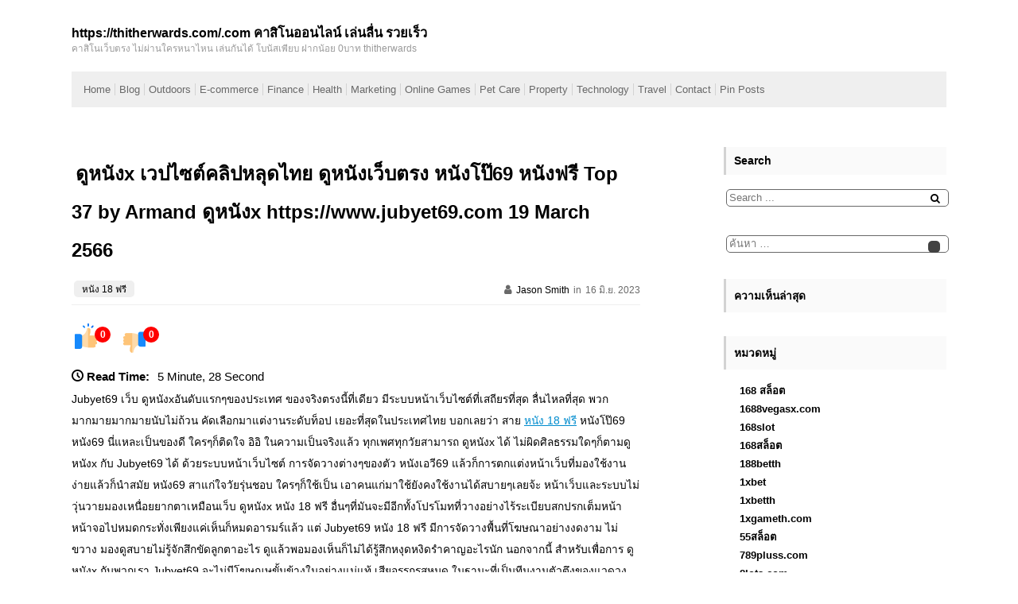

--- FILE ---
content_type: text/html; charset=UTF-8
request_url: https://thitherwards.com/%E0%B8%94%E0%B8%B9%E0%B8%AB%E0%B8%99%E0%B8%B1%E0%B8%87x-%E0%B9%80%E0%B8%A7%E0%B8%9B%E0%B9%84%E0%B8%8B%E0%B8%95%E0%B9%8C%E0%B8%84%E0%B8%A5%E0%B8%B4%E0%B8%9B%E0%B8%AB%E0%B8%A5%E0%B8%B8%E0%B8%94%E0%B9%84/
body_size: 27424
content:
<!DOCTYPE html>
<html lang="th">
  <head>
  	<meta charset="UTF-8" />
  	<meta name="viewport" content="width=device-width, initial-scale=1" />
  	<meta name='robots' content='index, follow, max-image-preview:large, max-snippet:-1, max-video-preview:-1' />

	<!-- This site is optimized with the Yoast SEO Premium plugin v19.2.1 (Yoast SEO v26.6) - https://yoast.com/wordpress/plugins/seo/ -->
	<title>ดูหนังx เวปไซต์คลิปหลุดไทย ดูหนังเว็บตรง หนังโป๊69 หนังฟรี Top 37 by Armand ดูหนังx https://www.jubyet69.com 19 March 2566 - https://thitherwards.com/.com คาสิโนออนไลน์ เล่นลื่น รวยเร็ว</title>
	<link rel="canonical" href="https://thitherwards.com/ดูหนังx-เวปไซต์คลิปหลุดไ/" />
	<meta property="og:locale" content="th_TH" />
	<meta property="og:type" content="article" />
	<meta property="og:title" content="ดูหนังx เวปไซต์คลิปหลุดไทย ดูหนังเว็บตรง หนังโป๊69 หนังฟรี Top 37 by Armand ดูหนังx https://www.jubyet69.com 19 March 2566" />
	<meta property="og:description" content="Jubyet69 เว็บ ดูหนังxอันดับแรกๆของประเทศ ของจริงตรงนี้ท [&hellip;]" />
	<meta property="og:url" content="https://thitherwards.com/ดูหนังx-เวปไซต์คลิปหลุดไ/" />
	<meta property="og:site_name" content="https://thitherwards.com/.com คาสิโนออนไลน์ เล่นลื่น รวยเร็ว" />
	<meta property="article:published_time" content="2023-06-15T19:26:48+00:00" />
	<meta property="og:image" content="https://www.xxxno1.com/assets/movie_poster/f/f403ecb956d3588d2b3a7a34eda33539.jpg" />
	<meta name="author" content="Jason Smith" />
	<meta name="twitter:card" content="summary_large_image" />
	<meta name="twitter:label1" content="Written by" />
	<meta name="twitter:data1" content="Jason Smith" />
	<script type="application/ld+json" class="yoast-schema-graph">{"@context":"https://schema.org","@graph":[{"@type":"WebPage","@id":"https://thitherwards.com/%e0%b8%94%e0%b8%b9%e0%b8%ab%e0%b8%99%e0%b8%b1%e0%b8%87x-%e0%b9%80%e0%b8%a7%e0%b8%9b%e0%b9%84%e0%b8%8b%e0%b8%95%e0%b9%8c%e0%b8%84%e0%b8%a5%e0%b8%b4%e0%b8%9b%e0%b8%ab%e0%b8%a5%e0%b8%b8%e0%b8%94%e0%b9%84/","url":"https://thitherwards.com/%e0%b8%94%e0%b8%b9%e0%b8%ab%e0%b8%99%e0%b8%b1%e0%b8%87x-%e0%b9%80%e0%b8%a7%e0%b8%9b%e0%b9%84%e0%b8%8b%e0%b8%95%e0%b9%8c%e0%b8%84%e0%b8%a5%e0%b8%b4%e0%b8%9b%e0%b8%ab%e0%b8%a5%e0%b8%b8%e0%b8%94%e0%b9%84/","name":"ดูหนังx เวปไซต์คลิปหลุดไทย ดูหนังเว็บตรง หนังโป๊69 หนังฟรี Top 37 by Armand ดูหนังx https://www.jubyet69.com 19 March 2566 - https://thitherwards.com/.com คาสิโนออนไลน์ เล่นลื่น รวยเร็ว","isPartOf":{"@id":"https://thitherwards.com/#website"},"primaryImageOfPage":{"@id":"https://thitherwards.com/%e0%b8%94%e0%b8%b9%e0%b8%ab%e0%b8%99%e0%b8%b1%e0%b8%87x-%e0%b9%80%e0%b8%a7%e0%b8%9b%e0%b9%84%e0%b8%8b%e0%b8%95%e0%b9%8c%e0%b8%84%e0%b8%a5%e0%b8%b4%e0%b8%9b%e0%b8%ab%e0%b8%a5%e0%b8%b8%e0%b8%94%e0%b9%84/#primaryimage"},"image":{"@id":"https://thitherwards.com/%e0%b8%94%e0%b8%b9%e0%b8%ab%e0%b8%99%e0%b8%b1%e0%b8%87x-%e0%b9%80%e0%b8%a7%e0%b8%9b%e0%b9%84%e0%b8%8b%e0%b8%95%e0%b9%8c%e0%b8%84%e0%b8%a5%e0%b8%b4%e0%b8%9b%e0%b8%ab%e0%b8%a5%e0%b8%b8%e0%b8%94%e0%b9%84/#primaryimage"},"thumbnailUrl":"https://www.xxxno1.com/assets/movie_poster/f/f403ecb956d3588d2b3a7a34eda33539.jpg","datePublished":"2023-06-15T19:26:48+00:00","author":{"@id":"https://thitherwards.com/#/schema/person/0c6d7493a8cf3e028905b6a83a0e3c2d"},"breadcrumb":{"@id":"https://thitherwards.com/%e0%b8%94%e0%b8%b9%e0%b8%ab%e0%b8%99%e0%b8%b1%e0%b8%87x-%e0%b9%80%e0%b8%a7%e0%b8%9b%e0%b9%84%e0%b8%8b%e0%b8%95%e0%b9%8c%e0%b8%84%e0%b8%a5%e0%b8%b4%e0%b8%9b%e0%b8%ab%e0%b8%a5%e0%b8%b8%e0%b8%94%e0%b9%84/#breadcrumb"},"inLanguage":"th","potentialAction":[{"@type":"ReadAction","target":["https://thitherwards.com/%e0%b8%94%e0%b8%b9%e0%b8%ab%e0%b8%99%e0%b8%b1%e0%b8%87x-%e0%b9%80%e0%b8%a7%e0%b8%9b%e0%b9%84%e0%b8%8b%e0%b8%95%e0%b9%8c%e0%b8%84%e0%b8%a5%e0%b8%b4%e0%b8%9b%e0%b8%ab%e0%b8%a5%e0%b8%b8%e0%b8%94%e0%b9%84/"]}]},{"@type":"ImageObject","inLanguage":"th","@id":"https://thitherwards.com/%e0%b8%94%e0%b8%b9%e0%b8%ab%e0%b8%99%e0%b8%b1%e0%b8%87x-%e0%b9%80%e0%b8%a7%e0%b8%9b%e0%b9%84%e0%b8%8b%e0%b8%95%e0%b9%8c%e0%b8%84%e0%b8%a5%e0%b8%b4%e0%b8%9b%e0%b8%ab%e0%b8%a5%e0%b8%b8%e0%b8%94%e0%b9%84/#primaryimage","url":"https://www.xxxno1.com/assets/movie_poster/f/f403ecb956d3588d2b3a7a34eda33539.jpg","contentUrl":"https://www.xxxno1.com/assets/movie_poster/f/f403ecb956d3588d2b3a7a34eda33539.jpg"},{"@type":"BreadcrumbList","@id":"https://thitherwards.com/%e0%b8%94%e0%b8%b9%e0%b8%ab%e0%b8%99%e0%b8%b1%e0%b8%87x-%e0%b9%80%e0%b8%a7%e0%b8%9b%e0%b9%84%e0%b8%8b%e0%b8%95%e0%b9%8c%e0%b8%84%e0%b8%a5%e0%b8%b4%e0%b8%9b%e0%b8%ab%e0%b8%a5%e0%b8%b8%e0%b8%94%e0%b9%84/#breadcrumb","itemListElement":[{"@type":"ListItem","position":1,"name":"Home","item":"https://thitherwards.com/"},{"@type":"ListItem","position":2,"name":"ดูหนังx เวปไซต์คลิปหลุดไทย ดูหนังเว็บตรง หนังโป๊69 หนังฟรี Top 37 by Armand ดูหนังx https://www.jubyet69.com 19 March 2566"}]},{"@type":"WebSite","@id":"https://thitherwards.com/#website","url":"https://thitherwards.com/","name":"https://thitherwards.com/.com คาสิโนออนไลน์ เล่นลื่น รวยเร็ว","description":"คาสิโนเว็บตรง ไม่ผ่านใครหนาไหน เล่นกันได้ โบนัสเพียบ ฝากน้อย  0บาท thitherwards","potentialAction":[{"@type":"SearchAction","target":{"@type":"EntryPoint","urlTemplate":"https://thitherwards.com/?s={search_term_string}"},"query-input":{"@type":"PropertyValueSpecification","valueRequired":true,"valueName":"search_term_string"}}],"inLanguage":"th"},{"@type":"Person","@id":"https://thitherwards.com/#/schema/person/0c6d7493a8cf3e028905b6a83a0e3c2d","name":"Jason Smith","image":{"@type":"ImageObject","inLanguage":"th","@id":"https://thitherwards.com/#/schema/person/image/","url":"https://secure.gravatar.com/avatar/f4a12714e7cd92b93210735c3ec78bc1b66f3db1ebbabf3e45171dd2fde51d91?s=96&d=wavatar&r=x","contentUrl":"https://secure.gravatar.com/avatar/f4a12714e7cd92b93210735c3ec78bc1b66f3db1ebbabf3e45171dd2fde51d91?s=96&d=wavatar&r=x","caption":"Jason Smith"},"url":"https://thitherwards.com/author/jasonsmith/"}]}</script>
	<!-- / Yoast SEO Premium plugin. -->


<link rel="alternate" type="application/rss+xml" title="https://thitherwards.com/.com คาสิโนออนไลน์ เล่นลื่น รวยเร็ว &raquo; ฟีด" href="https://thitherwards.com/feed/" />
<link rel="alternate" type="application/rss+xml" title="https://thitherwards.com/.com คาสิโนออนไลน์ เล่นลื่น รวยเร็ว &raquo; ฟีดความเห็น" href="https://thitherwards.com/comments/feed/" />
<link rel="alternate" title="oEmbed (JSON)" type="application/json+oembed" href="https://thitherwards.com/wp-json/oembed/1.0/embed?url=https%3A%2F%2Fthitherwards.com%2F%25e0%25b8%2594%25e0%25b8%25b9%25e0%25b8%25ab%25e0%25b8%2599%25e0%25b8%25b1%25e0%25b8%2587x-%25e0%25b9%2580%25e0%25b8%25a7%25e0%25b8%259b%25e0%25b9%2584%25e0%25b8%258b%25e0%25b8%2595%25e0%25b9%258c%25e0%25b8%2584%25e0%25b8%25a5%25e0%25b8%25b4%25e0%25b8%259b%25e0%25b8%25ab%25e0%25b8%25a5%25e0%25b8%25b8%25e0%25b8%2594%25e0%25b9%2584%2F" />
<link rel="alternate" title="oEmbed (XML)" type="text/xml+oembed" href="https://thitherwards.com/wp-json/oembed/1.0/embed?url=https%3A%2F%2Fthitherwards.com%2F%25e0%25b8%2594%25e0%25b8%25b9%25e0%25b8%25ab%25e0%25b8%2599%25e0%25b8%25b1%25e0%25b8%2587x-%25e0%25b9%2580%25e0%25b8%25a7%25e0%25b8%259b%25e0%25b9%2584%25e0%25b8%258b%25e0%25b8%2595%25e0%25b9%258c%25e0%25b8%2584%25e0%25b8%25a5%25e0%25b8%25b4%25e0%25b8%259b%25e0%25b8%25ab%25e0%25b8%25a5%25e0%25b8%25b8%25e0%25b8%2594%25e0%25b9%2584%2F&#038;format=xml" />
<style id='wp-img-auto-sizes-contain-inline-css'>
img:is([sizes=auto i],[sizes^="auto," i]){contain-intrinsic-size:3000px 1500px}
/*# sourceURL=wp-img-auto-sizes-contain-inline-css */
</style>
<style id='wp-emoji-styles-inline-css'>

	img.wp-smiley, img.emoji {
		display: inline !important;
		border: none !important;
		box-shadow: none !important;
		height: 1em !important;
		width: 1em !important;
		margin: 0 0.07em !important;
		vertical-align: -0.1em !important;
		background: none !important;
		padding: 0 !important;
	}
/*# sourceURL=wp-emoji-styles-inline-css */
</style>
<style id='wp-block-library-inline-css'>
:root{--wp-block-synced-color:#7a00df;--wp-block-synced-color--rgb:122,0,223;--wp-bound-block-color:var(--wp-block-synced-color);--wp-editor-canvas-background:#ddd;--wp-admin-theme-color:#007cba;--wp-admin-theme-color--rgb:0,124,186;--wp-admin-theme-color-darker-10:#006ba1;--wp-admin-theme-color-darker-10--rgb:0,107,160.5;--wp-admin-theme-color-darker-20:#005a87;--wp-admin-theme-color-darker-20--rgb:0,90,135;--wp-admin-border-width-focus:2px}@media (min-resolution:192dpi){:root{--wp-admin-border-width-focus:1.5px}}.wp-element-button{cursor:pointer}:root .has-very-light-gray-background-color{background-color:#eee}:root .has-very-dark-gray-background-color{background-color:#313131}:root .has-very-light-gray-color{color:#eee}:root .has-very-dark-gray-color{color:#313131}:root .has-vivid-green-cyan-to-vivid-cyan-blue-gradient-background{background:linear-gradient(135deg,#00d084,#0693e3)}:root .has-purple-crush-gradient-background{background:linear-gradient(135deg,#34e2e4,#4721fb 50%,#ab1dfe)}:root .has-hazy-dawn-gradient-background{background:linear-gradient(135deg,#faaca8,#dad0ec)}:root .has-subdued-olive-gradient-background{background:linear-gradient(135deg,#fafae1,#67a671)}:root .has-atomic-cream-gradient-background{background:linear-gradient(135deg,#fdd79a,#004a59)}:root .has-nightshade-gradient-background{background:linear-gradient(135deg,#330968,#31cdcf)}:root .has-midnight-gradient-background{background:linear-gradient(135deg,#020381,#2874fc)}:root{--wp--preset--font-size--normal:16px;--wp--preset--font-size--huge:42px}.has-regular-font-size{font-size:1em}.has-larger-font-size{font-size:2.625em}.has-normal-font-size{font-size:var(--wp--preset--font-size--normal)}.has-huge-font-size{font-size:var(--wp--preset--font-size--huge)}.has-text-align-center{text-align:center}.has-text-align-left{text-align:left}.has-text-align-right{text-align:right}.has-fit-text{white-space:nowrap!important}#end-resizable-editor-section{display:none}.aligncenter{clear:both}.items-justified-left{justify-content:flex-start}.items-justified-center{justify-content:center}.items-justified-right{justify-content:flex-end}.items-justified-space-between{justify-content:space-between}.screen-reader-text{border:0;clip-path:inset(50%);height:1px;margin:-1px;overflow:hidden;padding:0;position:absolute;width:1px;word-wrap:normal!important}.screen-reader-text:focus{background-color:#ddd;clip-path:none;color:#444;display:block;font-size:1em;height:auto;left:5px;line-height:normal;padding:15px 23px 14px;text-decoration:none;top:5px;width:auto;z-index:100000}html :where(.has-border-color){border-style:solid}html :where([style*=border-top-color]){border-top-style:solid}html :where([style*=border-right-color]){border-right-style:solid}html :where([style*=border-bottom-color]){border-bottom-style:solid}html :where([style*=border-left-color]){border-left-style:solid}html :where([style*=border-width]){border-style:solid}html :where([style*=border-top-width]){border-top-style:solid}html :where([style*=border-right-width]){border-right-style:solid}html :where([style*=border-bottom-width]){border-bottom-style:solid}html :where([style*=border-left-width]){border-left-style:solid}html :where(img[class*=wp-image-]){height:auto;max-width:100%}:where(figure){margin:0 0 1em}html :where(.is-position-sticky){--wp-admin--admin-bar--position-offset:var(--wp-admin--admin-bar--height,0px)}@media screen and (max-width:600px){html :where(.is-position-sticky){--wp-admin--admin-bar--position-offset:0px}}

/*# sourceURL=wp-block-library-inline-css */
</style><style id='global-styles-inline-css'>
:root{--wp--preset--aspect-ratio--square: 1;--wp--preset--aspect-ratio--4-3: 4/3;--wp--preset--aspect-ratio--3-4: 3/4;--wp--preset--aspect-ratio--3-2: 3/2;--wp--preset--aspect-ratio--2-3: 2/3;--wp--preset--aspect-ratio--16-9: 16/9;--wp--preset--aspect-ratio--9-16: 9/16;--wp--preset--color--black: #000000;--wp--preset--color--cyan-bluish-gray: #abb8c3;--wp--preset--color--white: #ffffff;--wp--preset--color--pale-pink: #f78da7;--wp--preset--color--vivid-red: #cf2e2e;--wp--preset--color--luminous-vivid-orange: #ff6900;--wp--preset--color--luminous-vivid-amber: #fcb900;--wp--preset--color--light-green-cyan: #7bdcb5;--wp--preset--color--vivid-green-cyan: #00d084;--wp--preset--color--pale-cyan-blue: #8ed1fc;--wp--preset--color--vivid-cyan-blue: #0693e3;--wp--preset--color--vivid-purple: #9b51e0;--wp--preset--gradient--vivid-cyan-blue-to-vivid-purple: linear-gradient(135deg,rgb(6,147,227) 0%,rgb(155,81,224) 100%);--wp--preset--gradient--light-green-cyan-to-vivid-green-cyan: linear-gradient(135deg,rgb(122,220,180) 0%,rgb(0,208,130) 100%);--wp--preset--gradient--luminous-vivid-amber-to-luminous-vivid-orange: linear-gradient(135deg,rgb(252,185,0) 0%,rgb(255,105,0) 100%);--wp--preset--gradient--luminous-vivid-orange-to-vivid-red: linear-gradient(135deg,rgb(255,105,0) 0%,rgb(207,46,46) 100%);--wp--preset--gradient--very-light-gray-to-cyan-bluish-gray: linear-gradient(135deg,rgb(238,238,238) 0%,rgb(169,184,195) 100%);--wp--preset--gradient--cool-to-warm-spectrum: linear-gradient(135deg,rgb(74,234,220) 0%,rgb(151,120,209) 20%,rgb(207,42,186) 40%,rgb(238,44,130) 60%,rgb(251,105,98) 80%,rgb(254,248,76) 100%);--wp--preset--gradient--blush-light-purple: linear-gradient(135deg,rgb(255,206,236) 0%,rgb(152,150,240) 100%);--wp--preset--gradient--blush-bordeaux: linear-gradient(135deg,rgb(254,205,165) 0%,rgb(254,45,45) 50%,rgb(107,0,62) 100%);--wp--preset--gradient--luminous-dusk: linear-gradient(135deg,rgb(255,203,112) 0%,rgb(199,81,192) 50%,rgb(65,88,208) 100%);--wp--preset--gradient--pale-ocean: linear-gradient(135deg,rgb(255,245,203) 0%,rgb(182,227,212) 50%,rgb(51,167,181) 100%);--wp--preset--gradient--electric-grass: linear-gradient(135deg,rgb(202,248,128) 0%,rgb(113,206,126) 100%);--wp--preset--gradient--midnight: linear-gradient(135deg,rgb(2,3,129) 0%,rgb(40,116,252) 100%);--wp--preset--font-size--small: 13px;--wp--preset--font-size--medium: 20px;--wp--preset--font-size--large: 36px;--wp--preset--font-size--x-large: 42px;--wp--preset--spacing--20: 0.44rem;--wp--preset--spacing--30: 0.67rem;--wp--preset--spacing--40: 1rem;--wp--preset--spacing--50: 1.5rem;--wp--preset--spacing--60: 2.25rem;--wp--preset--spacing--70: 3.38rem;--wp--preset--spacing--80: 5.06rem;--wp--preset--shadow--natural: 6px 6px 9px rgba(0, 0, 0, 0.2);--wp--preset--shadow--deep: 12px 12px 50px rgba(0, 0, 0, 0.4);--wp--preset--shadow--sharp: 6px 6px 0px rgba(0, 0, 0, 0.2);--wp--preset--shadow--outlined: 6px 6px 0px -3px rgb(255, 255, 255), 6px 6px rgb(0, 0, 0);--wp--preset--shadow--crisp: 6px 6px 0px rgb(0, 0, 0);}:where(.is-layout-flex){gap: 0.5em;}:where(.is-layout-grid){gap: 0.5em;}body .is-layout-flex{display: flex;}.is-layout-flex{flex-wrap: wrap;align-items: center;}.is-layout-flex > :is(*, div){margin: 0;}body .is-layout-grid{display: grid;}.is-layout-grid > :is(*, div){margin: 0;}:where(.wp-block-columns.is-layout-flex){gap: 2em;}:where(.wp-block-columns.is-layout-grid){gap: 2em;}:where(.wp-block-post-template.is-layout-flex){gap: 1.25em;}:where(.wp-block-post-template.is-layout-grid){gap: 1.25em;}.has-black-color{color: var(--wp--preset--color--black) !important;}.has-cyan-bluish-gray-color{color: var(--wp--preset--color--cyan-bluish-gray) !important;}.has-white-color{color: var(--wp--preset--color--white) !important;}.has-pale-pink-color{color: var(--wp--preset--color--pale-pink) !important;}.has-vivid-red-color{color: var(--wp--preset--color--vivid-red) !important;}.has-luminous-vivid-orange-color{color: var(--wp--preset--color--luminous-vivid-orange) !important;}.has-luminous-vivid-amber-color{color: var(--wp--preset--color--luminous-vivid-amber) !important;}.has-light-green-cyan-color{color: var(--wp--preset--color--light-green-cyan) !important;}.has-vivid-green-cyan-color{color: var(--wp--preset--color--vivid-green-cyan) !important;}.has-pale-cyan-blue-color{color: var(--wp--preset--color--pale-cyan-blue) !important;}.has-vivid-cyan-blue-color{color: var(--wp--preset--color--vivid-cyan-blue) !important;}.has-vivid-purple-color{color: var(--wp--preset--color--vivid-purple) !important;}.has-black-background-color{background-color: var(--wp--preset--color--black) !important;}.has-cyan-bluish-gray-background-color{background-color: var(--wp--preset--color--cyan-bluish-gray) !important;}.has-white-background-color{background-color: var(--wp--preset--color--white) !important;}.has-pale-pink-background-color{background-color: var(--wp--preset--color--pale-pink) !important;}.has-vivid-red-background-color{background-color: var(--wp--preset--color--vivid-red) !important;}.has-luminous-vivid-orange-background-color{background-color: var(--wp--preset--color--luminous-vivid-orange) !important;}.has-luminous-vivid-amber-background-color{background-color: var(--wp--preset--color--luminous-vivid-amber) !important;}.has-light-green-cyan-background-color{background-color: var(--wp--preset--color--light-green-cyan) !important;}.has-vivid-green-cyan-background-color{background-color: var(--wp--preset--color--vivid-green-cyan) !important;}.has-pale-cyan-blue-background-color{background-color: var(--wp--preset--color--pale-cyan-blue) !important;}.has-vivid-cyan-blue-background-color{background-color: var(--wp--preset--color--vivid-cyan-blue) !important;}.has-vivid-purple-background-color{background-color: var(--wp--preset--color--vivid-purple) !important;}.has-black-border-color{border-color: var(--wp--preset--color--black) !important;}.has-cyan-bluish-gray-border-color{border-color: var(--wp--preset--color--cyan-bluish-gray) !important;}.has-white-border-color{border-color: var(--wp--preset--color--white) !important;}.has-pale-pink-border-color{border-color: var(--wp--preset--color--pale-pink) !important;}.has-vivid-red-border-color{border-color: var(--wp--preset--color--vivid-red) !important;}.has-luminous-vivid-orange-border-color{border-color: var(--wp--preset--color--luminous-vivid-orange) !important;}.has-luminous-vivid-amber-border-color{border-color: var(--wp--preset--color--luminous-vivid-amber) !important;}.has-light-green-cyan-border-color{border-color: var(--wp--preset--color--light-green-cyan) !important;}.has-vivid-green-cyan-border-color{border-color: var(--wp--preset--color--vivid-green-cyan) !important;}.has-pale-cyan-blue-border-color{border-color: var(--wp--preset--color--pale-cyan-blue) !important;}.has-vivid-cyan-blue-border-color{border-color: var(--wp--preset--color--vivid-cyan-blue) !important;}.has-vivid-purple-border-color{border-color: var(--wp--preset--color--vivid-purple) !important;}.has-vivid-cyan-blue-to-vivid-purple-gradient-background{background: var(--wp--preset--gradient--vivid-cyan-blue-to-vivid-purple) !important;}.has-light-green-cyan-to-vivid-green-cyan-gradient-background{background: var(--wp--preset--gradient--light-green-cyan-to-vivid-green-cyan) !important;}.has-luminous-vivid-amber-to-luminous-vivid-orange-gradient-background{background: var(--wp--preset--gradient--luminous-vivid-amber-to-luminous-vivid-orange) !important;}.has-luminous-vivid-orange-to-vivid-red-gradient-background{background: var(--wp--preset--gradient--luminous-vivid-orange-to-vivid-red) !important;}.has-very-light-gray-to-cyan-bluish-gray-gradient-background{background: var(--wp--preset--gradient--very-light-gray-to-cyan-bluish-gray) !important;}.has-cool-to-warm-spectrum-gradient-background{background: var(--wp--preset--gradient--cool-to-warm-spectrum) !important;}.has-blush-light-purple-gradient-background{background: var(--wp--preset--gradient--blush-light-purple) !important;}.has-blush-bordeaux-gradient-background{background: var(--wp--preset--gradient--blush-bordeaux) !important;}.has-luminous-dusk-gradient-background{background: var(--wp--preset--gradient--luminous-dusk) !important;}.has-pale-ocean-gradient-background{background: var(--wp--preset--gradient--pale-ocean) !important;}.has-electric-grass-gradient-background{background: var(--wp--preset--gradient--electric-grass) !important;}.has-midnight-gradient-background{background: var(--wp--preset--gradient--midnight) !important;}.has-small-font-size{font-size: var(--wp--preset--font-size--small) !important;}.has-medium-font-size{font-size: var(--wp--preset--font-size--medium) !important;}.has-large-font-size{font-size: var(--wp--preset--font-size--large) !important;}.has-x-large-font-size{font-size: var(--wp--preset--font-size--x-large) !important;}
/*# sourceURL=global-styles-inline-css */
</style>

<style id='classic-theme-styles-inline-css'>
/*! This file is auto-generated */
.wp-block-button__link{color:#fff;background-color:#32373c;border-radius:9999px;box-shadow:none;text-decoration:none;padding:calc(.667em + 2px) calc(1.333em + 2px);font-size:1.125em}.wp-block-file__button{background:#32373c;color:#fff;text-decoration:none}
/*# sourceURL=/wp-includes/css/classic-themes.min.css */
</style>
<link rel='stylesheet' id='dashicons-css' href='https://thitherwards.com/wp-includes/css/dashicons.min.css?ver=6.9' media='all' />
<link rel='stylesheet' id='admin-bar-css' href='https://thitherwards.com/wp-includes/css/admin-bar.min.css?ver=6.9' media='all' />
<style id='admin-bar-inline-css'>

    /* Hide CanvasJS credits for P404 charts specifically */
    #p404RedirectChart .canvasjs-chart-credit {
        display: none !important;
    }
    
    #p404RedirectChart canvas {
        border-radius: 6px;
    }

    .p404-redirect-adminbar-weekly-title {
        font-weight: bold;
        font-size: 14px;
        color: #fff;
        margin-bottom: 6px;
    }

    #wpadminbar #wp-admin-bar-p404_free_top_button .ab-icon:before {
        content: "\f103";
        color: #dc3545;
        top: 3px;
    }
    
    #wp-admin-bar-p404_free_top_button .ab-item {
        min-width: 80px !important;
        padding: 0px !important;
    }
    
    /* Ensure proper positioning and z-index for P404 dropdown */
    .p404-redirect-adminbar-dropdown-wrap { 
        min-width: 0; 
        padding: 0;
        position: static !important;
    }
    
    #wpadminbar #wp-admin-bar-p404_free_top_button_dropdown {
        position: static !important;
    }
    
    #wpadminbar #wp-admin-bar-p404_free_top_button_dropdown .ab-item {
        padding: 0 !important;
        margin: 0 !important;
    }
    
    .p404-redirect-dropdown-container {
        min-width: 340px;
        padding: 18px 18px 12px 18px;
        background: #23282d !important;
        color: #fff;
        border-radius: 12px;
        box-shadow: 0 8px 32px rgba(0,0,0,0.25);
        margin-top: 10px;
        position: relative !important;
        z-index: 999999 !important;
        display: block !important;
        border: 1px solid #444;
    }
    
    /* Ensure P404 dropdown appears on hover */
    #wpadminbar #wp-admin-bar-p404_free_top_button .p404-redirect-dropdown-container { 
        display: none !important;
    }
    
    #wpadminbar #wp-admin-bar-p404_free_top_button:hover .p404-redirect-dropdown-container { 
        display: block !important;
    }
    
    #wpadminbar #wp-admin-bar-p404_free_top_button:hover #wp-admin-bar-p404_free_top_button_dropdown .p404-redirect-dropdown-container {
        display: block !important;
    }
    
    .p404-redirect-card {
        background: #2c3338;
        border-radius: 8px;
        padding: 18px 18px 12px 18px;
        box-shadow: 0 2px 8px rgba(0,0,0,0.07);
        display: flex;
        flex-direction: column;
        align-items: flex-start;
        border: 1px solid #444;
    }
    
    .p404-redirect-btn {
        display: inline-block;
        background: #dc3545;
        color: #fff !important;
        font-weight: bold;
        padding: 5px 22px;
        border-radius: 8px;
        text-decoration: none;
        font-size: 17px;
        transition: background 0.2s, box-shadow 0.2s;
        margin-top: 8px;
        box-shadow: 0 2px 8px rgba(220,53,69,0.15);
        text-align: center;
        line-height: 1.6;
    }
    
    .p404-redirect-btn:hover {
        background: #c82333;
        color: #fff !important;
        box-shadow: 0 4px 16px rgba(220,53,69,0.25);
    }
    
    /* Prevent conflicts with other admin bar dropdowns */
    #wpadminbar .ab-top-menu > li:hover > .ab-item,
    #wpadminbar .ab-top-menu > li.hover > .ab-item {
        z-index: auto;
    }
    
    #wpadminbar #wp-admin-bar-p404_free_top_button:hover > .ab-item {
        z-index: 999998 !important;
    }
    
/*# sourceURL=admin-bar-inline-css */
</style>
<link rel='stylesheet' id='contact-form-7-css' href='https://thitherwards.com/wp-content/plugins/contact-form-7/includes/css/styles.css?ver=6.1.4' media='all' />
<link rel='stylesheet' id='PageBuilderSandwich-css' href='https://thitherwards.com/wp-content/plugins/page-builder-sandwich/page_builder_sandwich/css/style.min.css?ver=5.1.0' media='all' />
<link rel='stylesheet' id='tranzly-css' href='https://thitherwards.com/wp-content/plugins/tranzly/includes/assets/css/tranzly.css?ver=2.0.0' media='all' />
<link rel='stylesheet' id='wp-show-posts-css' href='https://thitherwards.com/wp-content/plugins/wp-show-posts/css/wp-show-posts-min.css?ver=1.1.6' media='all' />
<link rel='stylesheet' id='hgw-whiteboard-style-css' href='https://thitherwards.com/wp-content/themes/hgw-whiteboard/style.css?ver=1.3.5' media='all' />
<link rel='stylesheet' id='fontawesome-css' href='https://thitherwards.com/wp-content/themes/hgw-whiteboard/assets/css/fontawesome.css?ver=1.3.5' media='all' />
<link rel='stylesheet' id='booster-extension-social-icons-css' href='https://thitherwards.com/wp-content/plugins/booster-extension/assets/css/social-icons.min.css?ver=6.9' media='all' />
<link rel='stylesheet' id='booster-extension-style-css' href='https://thitherwards.com/wp-content/plugins/booster-extension/assets/css/style.css?ver=6.9' media='all' />
<script id="PageBuilderSandwich-js-extra">
var pbsFrontendParams = {"theme_name":"hgw-whiteboard","map_api_key":""};
//# sourceURL=PageBuilderSandwich-js-extra
</script>
<script src="https://thitherwards.com/wp-content/plugins/page-builder-sandwich/page_builder_sandwich/js/min/frontend-min.js?ver=5.1.0" id="PageBuilderSandwich-js"></script>
<script src="https://thitherwards.com/wp-includes/js/jquery/jquery.min.js?ver=3.7.1" id="jquery-core-js"></script>
<script src="https://thitherwards.com/wp-includes/js/jquery/jquery-migrate.min.js?ver=3.4.1" id="jquery-migrate-js"></script>
<script id="tranzly-js-extra">
var tranzly_plugin_vars = {"ajaxurl":"https://thitherwards.com/wp-admin/admin-ajax.php","plugin_url":"https://thitherwards.com/wp-content/plugins/tranzly/includes/","site_url":"https://thitherwards.com"};
//# sourceURL=tranzly-js-extra
</script>
<script src="https://thitherwards.com/wp-content/plugins/tranzly/includes/assets/js/tranzly.js?ver=2.0.0" id="tranzly-js"></script>
<link rel="https://api.w.org/" href="https://thitherwards.com/wp-json/" /><link rel="alternate" title="JSON" type="application/json" href="https://thitherwards.com/wp-json/wp/v2/posts/268" /><link rel="EditURI" type="application/rsd+xml" title="RSD" href="https://thitherwards.com/xmlrpc.php?rsd" />
<meta name="generator" content="WordPress 6.9" />
<link rel='shortlink' href='https://thitherwards.com/?p=268' />
<style>.recentcomments a{display:inline !important;padding:0 !important;margin:0 !important;}</style>  </head>
  <body class="wp-singular post-template-default single single-post postid-268 single-format-standard wp-embed-responsive wp-theme-hgw-whiteboard default-sidebar booster-extension">
    <a class="skip-link screen-reader-text" href="#site-content">Skip to content</a>
     	<header id="site-header" class="header site-header">
 	<div class="default-max-width flex-sb">
 	<div class="brand">

      

              <div class="col brand-description">

          <div class="site-name">

            <a href="https://thitherwards.com/">

              <h1>https://thitherwards.com/.com คาสิโนออนไลน์ เล่นลื่น รวยเร็ว</h1>

            </a>

          </div>

          <div class="site-description">


              <p>คาสิโนเว็บตรง ไม่ผ่านใครหนาไหน เล่นกันได้ โบนัสเพียบ ฝากน้อย  0บาท thitherwards</p>


          </div>

        </div>
      
</div>
<div id="header-menu" class="header-menus">

  <button class="button open-menu"><i class="fa fa-bars" aria-hidden="true"></i></button>


  <div class="pas">

    <button class="button close-menu"><i class="fa fa-times" aria-hidden="true"></i></button>

    <div class="social-menu">

      <ul></ul>
    </div>

    <div class="site-menu primary-menu-wrapper">

        <div class="menu-main-container"><ul id="menu-main" class="primary-menu"><li id="menu-item-14" class="menu-item menu-item-type-post_type menu-item-object-page menu-item-14"><a href="https://thitherwards.com/home/">Home</a></li>
<li id="menu-item-17" class="menu-item menu-item-type-post_type menu-item-object-page menu-item-17"><a href="https://thitherwards.com/blog/">Blog</a></li>
<li id="menu-item-19" class="menu-item menu-item-type-taxonomy menu-item-object-category menu-item-19"><a href="https://thitherwards.com/category/outdoors/">Outdoors</a></li>
<li id="menu-item-20" class="menu-item menu-item-type-taxonomy menu-item-object-category menu-item-20"><a href="https://thitherwards.com/category/e-commerce/">E-commerce</a></li>
<li id="menu-item-21" class="menu-item menu-item-type-taxonomy menu-item-object-category menu-item-21"><a href="https://thitherwards.com/category/finance/">Finance</a></li>
<li id="menu-item-22" class="menu-item menu-item-type-taxonomy menu-item-object-category menu-item-22"><a href="https://thitherwards.com/category/health/">Health</a></li>
<li id="menu-item-23" class="menu-item menu-item-type-taxonomy menu-item-object-category menu-item-23"><a href="https://thitherwards.com/category/marketing/">Marketing</a></li>
<li id="menu-item-24" class="menu-item menu-item-type-taxonomy menu-item-object-category menu-item-24"><a href="https://thitherwards.com/category/online-games/">Online Games</a></li>
<li id="menu-item-25" class="menu-item menu-item-type-taxonomy menu-item-object-category menu-item-25"><a href="https://thitherwards.com/category/pet-care/">Pet Care</a></li>
<li id="menu-item-26" class="menu-item menu-item-type-taxonomy menu-item-object-category menu-item-26"><a href="https://thitherwards.com/category/property/">Property</a></li>
<li id="menu-item-27" class="menu-item menu-item-type-taxonomy menu-item-object-category menu-item-27"><a href="https://thitherwards.com/category/technology/">Technology</a></li>
<li id="menu-item-28" class="menu-item menu-item-type-taxonomy menu-item-object-category menu-item-28"><a href="https://thitherwards.com/category/travel/">Travel</a></li>
<li id="menu-item-11" class="menu-item menu-item-type-post_type menu-item-object-page menu-item-11"><a href="https://thitherwards.com/contact/">Contact</a></li>
<li id="menu-item-48" class="menu-item menu-item-type-post_type menu-item-object-page menu-item-48"><a href="https://thitherwards.com/be-pin-posts/">Pin Posts</a></li>
</ul></div>    </div>

  </div>

</div>
 	</div></header>
 	 	<main id="site-content" class="sitecontent">
 	<div class="default-max-width flex-sb">
  <div class="inner-site-content flex-sb">
 	    <div class="main-content">
   
<article class="singular-page post-268 post type-post status-publish format-standard hentry category--18- tag-x" id="post-268">


	<div class="post-inner">


		<div class="entry-content">

      <h2 class="entry-title"><a href="https://thitherwards.com/%e0%b8%94%e0%b8%b9%e0%b8%ab%e0%b8%99%e0%b8%b1%e0%b8%87x-%e0%b9%80%e0%b8%a7%e0%b8%9b%e0%b9%84%e0%b8%8b%e0%b8%95%e0%b9%8c%e0%b8%84%e0%b8%a5%e0%b8%b4%e0%b8%9b%e0%b8%ab%e0%b8%a5%e0%b8%b8%e0%b8%94%e0%b9%84/">ดูหนังx เวปไซต์คลิปหลุดไทย ดูหนังเว็บตรง หนังโป๊69 หนังฟรี Top 37 by Armand ดูหนังx https://www.jubyet69.com 19 March 2566</a></h2>
				<div class="entry-post-info">

	        <div class="entry-taxonomy">

	  				          <div class="entry-taxonomy-inner">

            <span class="screen-reader-text">

              <i class="fa fa-list" aria-hidden="true" title="Categories"></i>

            </span>

        <a href="https://thitherwards.com/category/%e0%b8%ab%e0%b8%99%e0%b8%b1%e0%b8%87-18-%e0%b8%9f%e0%b8%a3%e0%b8%b5/">หนัง 18 ฟรี</a>
        </div><!-- .entry-categories-inner -->

        
	  			</div>

					<div class="date-publish">

								<span class="element">

			<i class="fa fa-user" aria-hidden="true"></i>

			<a href="https://thitherwards.com/author/jasonsmith/">

				Jason Smith
			</a>
			<span>in</span>
			<time class="entry-date published" datetime="2023-06-16T02:26:48+07:00">

				16 มิ.ย. 2023
			</time>

		</span>
		
					</div>

	      </div>

			<div class="innercontent">
			<div class="twp-like-dislike-button twp-like-dislike-thumb">

				
				<span data-id="268" id="twp-post-like" class="twp-post-like-dislike can-like">
		            <img src="https://thitherwards.com/wp-content/plugins/booster-extension//assets/icon/thumbs-up.svg" />		        </span>

				<span class="twp-like-count">
		            0		        </span>

				
				<span data-id="268" id="twp-post-dislike" class="twp-post-like-dislike can-dislike ">
		            <img src="https://thitherwards.com/wp-content/plugins/booster-extension//assets/icon/thumbs-down.svg" />		            
		        </span>

				<span class="twp-dislike-count">
		            0		        </span>

			</div>

		<div class='booster-block booster-read-block'>
                <div class="twp-read-time">
                	<i class="booster-icon twp-clock"></i> <span>Read Time:</span>5 Minute, 28 Second                </div>

            </div><div class="pbs-main-wrapper"><p>Jubyet69 เว็บ ดูหนังxอันดับแรกๆของประเทศ ของจริงตรงนี้ที่เดียว มีระบบหน้าเว็บไซต์ที่เสถียรที่สุด ลื่นไหลที่สุด พวกมากมายมากมายนับไม่ถ้วน คัดเลือกมาแต่งานระดับท็อป เยอะที่สุดในประเทศไทย บอกเลยว่า สาย <a href="https://www.jubyet69.com/">หนัง 18 ฟรี</a> หนังโป๊69 หนัง69 นี่แหละเป็นของดี ใครๆก็ติดใจ อิอิ ในความเป็นจริงแล้ว ทุกเพศทุกวัยสามารถ ดูหนังx ได้ ไม่ผิดศิลธรรมใดๆก็ตามดูหนังx กับ Jubyet69 ได้ ด้วยระบบหน้าเว็บไซต์ การจัดวางต่างๆของตัว หนังเอวี69 แล้วก็การตกแต่งหน้าเว็บที่มองใช้งานง่ายแล้วก็นำสมัย หนัง69 สาแก่ใจวัยรุ่นชอบ ใครๆก็ใช้เป็น เอาคนแก่มาใช้ยังคงใช้งานได้สบายๆเลยจ้ะ หน้าเว็บและระบบไม่วุ่นวายมองเหนื่อยยากตาเหมือนเว็บ ดูหนังx หนัง 18 ฟรี อื่นๆที่มันจะมีอีกทั้งโปรโมทที่วางอย่างไร้ระเบียบสกปรกเต็มหน้าหน้าจอไปหมดกระทั่งเพียงแค่เห็นก็หมดอารมร์แล้ว แต่ Jubyet69 หนัง 18 ฟรี มีการจัดวางพื้นที่โฆษณาอย่างงดงาม ไม่ขวาง มองดูสบายไม่รู้จักสึกขัดลูกตาอะไร ดูแล้วพอมองเห็นก็ไม่ได้รู้สึกหงุดหงิดรำคาญอะไรนัก นอกจากนี้ สำหรับเพื่อการ ดูหนังx กับพวกเรา Jubyet69 จะไม่มีโฆษณษขั้นข้างในอย่างแน่แท้ เสียอรรถรสหมด ในฐานะที่เป็นทีมงานตัวตึงของแวดวง หนังโป๊69 ดูหนังx ออนไลน์ เรารู้เรื่องความรู้สึกของผู้ใช้งานทุกท่านดี ว่าตอนกำลังจะทำหน้าที่แล้วมีอะไรขัด มันไม่น่าสนใจแค่ไหน!</p>
<p><img decoding="async" src="https://www.xxxno1.com/assets/movie_poster/f/f403ecb956d3588d2b3a7a34eda33539.jpg" style="max-width:420px;float:left;padding:10px 10px 10px 0px;border:0px;">การ ดูหนังx หนังโป้หนังผู้ใหญ่69 หนัง69 หนัง 18 ฟรี ในทุกวันนี้ ได้รับความนิยมกว่าเมื่อก่อนเป็นอันมาก ปัญหาเป็น อะไรทำให้มันได้รับความนิยมขนาดนี้ และเป็นสิ่งที่ดีไหม jubyet69 หนัง 18 ฟรีมีคำตอบจ้า</p>
<p><img decoding="async" src="https://www.xxxno1.com/assets/movie_poster/c/c80ec616b93698aa2b4851fe2170504d.jpg" style="max-width:410px;float:right;padding:10px 0px 10px 10px;border:0px;">Jubyet69 ขอตอบปัญหาที่ตรงนี้เลยว่าหนัง 18 ฟรี เพราะเหตุไรตอนนี้ การ ดูหนังx ออนไลน์หรือ หนังเอ็กซ์69 ถึงเป็นที่ฮ็อตได้รับความนิยมเป็นอย่างมากรวมทั้งแพร่หลาย ตามความเป็นจริงแล้ว มันเป็นเพราะ สถิติประชากรคนในเมืองไทย ช่วงอายุวัยยุ่งถึงวัยทำงานช่วงต้นนั้นมีความต้องการทางเพศสูงเป็นอย่างยิ่ง และก็จากข้อมูลสถิติเพิ่ม ที่ยังน่าตกใจกว่าก็คือ คนภายในตอนวัยระหว่างนี้ จะมีคู่ซึ่งสามารถมีกิจกรรมทางเพศหรือมีคู่รักแค่เพียง 50% แค่นั้น โน่นน่าจะเป็นเหตุผลที่ว่า เพราะอะไรเว็บไซต์ ดูหนังx ถึงเป็นที่ต้องการในสังคมปัจจุบัน เพราะความยินดีในกามแล้วก็อารมณ์ของพวกเขามันจำเป็นต้องได้รับการปลดปล่อยนั่นเอง นอกเหนือจากนี้ การตอบสนองความต้องการทางเพศโดยการ ดูหนังx หนังอาร์69 หนัง69 และ หนัง 18 ฟรี นำไปสู่การช่วยตนเองของผู้ชาย ทำให้ช่วยลดความตึงเครียดรวมทั้งลดเปอร์เซ็นต์การเป็นโรคเกี่ยวต่อมลูกหมากอีกด้วย รวมทั้งในส่วนของผู้หญิงการช่วยตนเองจะช่วยคลายความเครียดด้วยเหมือนกัน และก็ยังสามารช่วยบรรเทาอาการไม่ปกติจากระดูได้อีกด้วย ยิ่งไปกว่านี้ยังมีเรื่องมีราวของการข่มขืนกระทำชำเราในคดีต่างๆการ ดูหนังx เพื่อช่วยตัวเองนั้น ช่วยลดความปรารถนาทางเพศลงทำให้ ลดอัตราการเกิดคดีที่เกี่ยวกับการคุกคามทางเพศอีกด้วย นี่เป็นข้อสรุปจากประเทศ ประเทศญี่ปุ่นเลยจ้ะ คิคิ แล้วก็ด้วยเหตุผลทั้งปวงนี้ Jubyet69 ดูหนังxเลยอยากที่จะให้ทุกท่านได้สุขสบายกับเวลาของตนเอง เวลาผักผ่อนหย่อนยานคลายในที่ลับที่ไม่มีใครมองเห็น หรือจะให้ Jubyet69 รอเป็นเพื่อนแก้หงอยเหงาในวันที่เปล่าเปลี่ยวหัวใจก็ได้น้า</p>
<p>Jubyet69 เป็นเสมือนโรงงานหนังเอ็กซ์69 หนัง69 หนัง 18 ฟรี จากทั่วโลกแล้วก็คัดเลือกประสิทธิภาพของ หนัง69 มาอย่างดี เพื่อให้ผู้ชมทุกท่านได้รับประสบการณ์การ การ ดูหนังx ที่ได้ประสิทธิภาพโดยตลอดและไม่มีอะไรมารบกวนอีกด้วย แล้วก็ด้วยระบบ ดูหนังx ของเรา ทำให้การดู หนังเอ็กซ์69 ใน Jubyet69หนังโป๊69 จะไม่มีการกระตุกที่มาจากเว็บไซต์อย่างเด็ดขาด และไม่มีโฆษณามาขั้นกลางกีดขวางระหว่างที่ทุกท่านกำลังขึ้นสู่นิพพาน คิคิ และก็ยิ่งกว่านั้น Jubyet69 เว็บมอง หนังเอวี69 ที่ทุกคนเชื่อใจ ได้มีการสร้างระบบคัด หนัง69 หนังเอ็กซ์69 หนัง 18 ฟรี ที่กำลังเป็นที่ชื่นชอบในทั่วทั้งโลกมาจัดวางแล้วก็ติดไว้ในหน้าหลักของเว็บ เพื่อให้ทุกท่านสามารถมองเห็นแล้วก็เลือก ดูหนังx ของเราได้อย่างชัดเจน ระบบนี้เราค่อนข้างจะกระหยิ่มใจเสนออย่างยิ่ง ด้วยเหตุว่าใน หนัง69 เสนอแนะหรือคลิปที่ได้รับความนิยมต่างๆหนังอาร์69 ยอดฮิตต่างๆทั้งหลายทั่วทั้งโลกนั้น ด้วยระบบที่พวกเรา Jubyet69 จัดทำขึ้นมา ทำให้มีการกดเข้ามา ดูหนังx ของพวกเรามากในจำนวนที่มากกระทั่งไม่อาจจะนับได้กันเลยทีเดียว บอกเลยว่าสุดจัดปลัดบอกเลยจริงๆหลังจากส่วนนี้ พวกเรา Jubyet69 จะมาเสนอแนะระบบต่างๆของเว็บ ดูหนังx หนัง 18 ฟรี กับ Jubyet69 กันแบบจัดเต็มติดอยู่เบลไปเลยจ้า</p>
<p>ระบบที่พวกเรา jubyet69 จะพรีเซนเทชั่นนั้นมีมากมาย บอกเลยว่าของดีของเด็ดทั้งหมดจ้า!</p>
<p>ดูหนังx หนัง 18 ฟรี หนังโป๊69 หนัง69 กับพวกเรา หนัง 18 ฟรี ไม่จำเป็นที่จะต้องมาวิตกกังวลหรือกลุ้มใจ เนื่องจากพวกเราจัดเตรียมทุกๆอย่างไว้ให้ทุกท่านเป็นที่เรียบร้อยแล้ว วันนี้พวกเราจะมาบอกแบบคร่าวๆคนไหนใคร่รู้เพิ่มสามารถไปพบดูต่อได้เว็บของพวกเราได้เลยจ๊ะ</p>
<p>&#8211; ระบบควบคุมประชาสัมพันธ์ของ Jubyet69 หนัง 18 ฟรี ทำให้เว็บไซต์ของเราไม่มีโปรโมทขั้นระหว่างการรับชมคลิปของทุกท่านอย่างแน่นอน ไม่ว่าจะ หนังเอวี69 สั้น หรือ หนัง69 ยาวขนาดไหนก็ตาม ทุกคนสามารถ ดูหนังx ได้อย่างลื่นไหล ไม่ว่าอย่างไร Jubyet69 ก็จะเล่น หนัง 18 ฟรี ยาวๆโดยไม่มีประชาสัมพันธ์ขั้นแม้กระทั้งนิดหน่อยแรง</p>
<p>&#8211; ระบบเล่น หนังเอ็กซ์69 ให้ดูซิกดเข้าไปมองในคลิปจริง ของเรา Jubyet69 ดูหนังxเข้าใจว่า ดูหนังxของทุกคน เป็นพวกเราต้องการระบบที่วางเม้าไปที่รูปของ หนัง69 ประเด็นนั้นๆแล้วคลิปมันขยับเป็น หนังโป๊69 แบบสั้นๆให้มอง เหมือนเป็นตัวอย่าง หนังอาร์69 นั่นแหละจ้า ส่วนตัวแอดชอบระบบี้มาก อิอิ จะได้จำต้องทดลองกดไปดู ไม่ถูกดวงใจจะได้แปลงเลย ดูหนังx หนังเอวี69 หนัง69 หนัง 18 ฟรี จะให้ทุกข์ยากลำบากวุ่นวายชักช้าได้อย่างไรเล่า!</p>
<p>ดูหนังโป๊ญี่ปุ่น หนัง69 https://www.jubyet69.com 13 พฤษภาคม 66 Armand  <a href="https://famosasnuas.info/6-may-2023-%E0%B8%AB%E0%B8%99%E0%B8%B1%E0%B8%87%E0%B9%82%E0%B8%9B%E0%B9%8A69-%E0%B9%80%E0%B8%A7%E0%B8%9B%E0%B9%84%E0%B8%8B%E0%B8%95%E0%B9%8C%E0%B8%AB%E0%B8%99%E0%B8%B1%E0%B8%87%E0%B9%82%E0%B8%9B/">หนัง 18 ฟรี</a> ดูหนัง หนังโป๊69มาแรงที่สุด Top 57</p>
<p>ขอขอบพระคุณอ้างอิงจาก <a href="https://www.jubyet69.com/">หนัง 18 ฟรี</a></p>
<p><a href="https://bit.ly/jubyet69">https://bit.ly/jubyet69</a></p>
<p><img decoding="async" src="https://www.xxxno1.com/assets/movie_poster/f/f4a4b5076687e62a252e9ef682cd5a58.jpg" style="max-width:420px;float:right;padding:10px 0px 10px 10px;border:0px;"><a href="http://ow.ly/6XLe50N6QiT">http://ow.ly/6XLe50N6QiT</a></p>
<p><a href="https://rebrand.ly/jubyet69">https://rebrand.ly/jubyet69</a></p>
<p><img decoding="async" src="https://www.xxxno1.com/assets/movie_poster/d/df3958e76a9f1ea77a2eb625966a7607.jpg" style="max-width:400px;float:left;padding:10px 10px 10px 0px;border:0px;"><a href="https://wow.in.th/jubyet69">https://wow.in.th/jubyet69</a></p>
<p><a href="https://t.co/OxqRSCIbxR">https://t.co/OxqRSCIbxR</a></p>
<p><a href="https://cutt.ly/jubyet-69">https://cutt.ly/jubyet-69</a></p>
<p><a href="http://gg.gg/jubyet69">http://gg.gg/jubyet69</a></p>
<p><a href="https://is.gd/jubyet69">https://is.gd/jubyet69</a></p>
<p><a href="http://rlu.ru/3dIh5">http://rlu.ru/3dIh5</a></p>
</div>

		<div class="twp-social-share  booster-clear">

						    <header class="twp-plugin-title twp-share-title">
			        <h2>Share</h2>
			    </header>
			
		    <div class="twp-share-container">
				<div class="twp-social-icons twp-social-facebook">										<a class="twp-icon-holder" rel="nofollow"  onclick="twp_be_popup_new_window( event,'https://www.facebook.com/sharer/sharer.php?u=http://thitherwards.com/%e0%b8%94%e0%b8%b9%e0%b8%ab%e0%b8%99%e0%b8%b1%e0%b8%87x-%e0%b9%80%e0%b8%a7%e0%b8%9b%e0%b9%84%e0%b8%8b%e0%b8%95%e0%b9%8c%e0%b8%84%e0%b8%a5%e0%b8%b4%e0%b8%9b%e0%b8%ab%e0%b8%a5%e0%b8%b8%e0%b8%94%e0%b9%84/'); "  href="https://www.facebook.com/sharer/sharer.php?u=http://thitherwards.com/%e0%b8%94%e0%b8%b9%e0%b8%ab%e0%b8%99%e0%b8%b1%e0%b8%87x-%e0%b9%80%e0%b8%a7%e0%b8%9b%e0%b9%84%e0%b8%8b%e0%b8%95%e0%b9%8c%e0%b8%84%e0%b8%a5%e0%b8%b4%e0%b8%9b%e0%b8%ab%e0%b8%a5%e0%b8%b8%e0%b8%94%e0%b9%84/" >
			                                <span class="twp-social-count"><span class="booster-svg-icon"><svg class="booster-svg" aria-hidden="true" role="img" focusable="false" viewbox="0 0 24 24" xmlns="http://www.w3.org/2000/svg" width="24" height="24"><path fill="currentColor" d="M 23.25 9 L 15 9 L 15 0.75 C 15 0.335938 14.664062 0 14.25 0 L 9.75 0 C 9.335938 0 9 0.335938 9 0.75 L 9 9 L 0.75 9 C 0.335938 9 0 9.335938 0 9.75 L 0 14.25 C 0 14.664062 0.335938 15 0.75 15 L 9 15 L 9 23.25 C 9 23.664062 9.335938 24 9.75 24 L 14.25 24 C 14.664062 24 15 23.664062 15 23.25 L 15 15 L 23.25 15 C 23.664062 15 24 14.664062 24 14.25 L 24 9.75 C 24 9.335938 23.664062 9 23.25 9 Z M 23.25 9" /></svg></span></span>												<span class="twp-share-media">

													<span class="twp-share-label">
                                                        <span class="booster-svg-icon"><svg class="booster-svg" aria-hidden="true" role="img" focusable="false" viewbox="0 0 24 24" xmlns="http://www.w3.org/2000/svg" width="24" height="24"><path fill="currentColor" d="M22.675 0h-21.35c-.732 0-1.325.593-1.325 1.325v21.351c0 .731.593 1.324 1.325 1.324h11.495v-9.294h-3.128v-3.622h3.128v-2.671c0-3.1 1.893-4.788 4.659-4.788 1.325 0 2.463.099 2.795.143v3.24l-1.918.001c-1.504 0-1.795.715-1.795 1.763v2.313h3.587l-.467 3.622h-3.12v9.293h6.116c.73 0 1.323-.593 1.323-1.325v-21.35c0-.732-.593-1.325-1.325-1.325z" /></svg></span>
				                                        <span class="twp-label-title">
				                                            Facebook				                                        </span>
				                                    </span>
												</span>
																					</a>
									</div><div class="twp-social-icons twp-social-twitter">										<a class="twp-icon-holder" rel="nofollow"  onclick="twp_be_popup_new_window( event,'https://twitter.com/intent/tweet?text=ดูหนังx%20เวปไซต์คลิปหลุดไทย%20ดูหนังเว็บตรง%20หนังโป๊69%20หนังฟรี%20Top%2037%20by%20Armand%20ดูหนังx%20https://www.jubyet69.com%2019%20March%202566&#038;url=http://thitherwards.com/%e0%b8%94%e0%b8%b9%e0%b8%ab%e0%b8%99%e0%b8%b1%e0%b8%87x-%e0%b9%80%e0%b8%a7%e0%b8%9b%e0%b9%84%e0%b8%8b%e0%b8%95%e0%b9%8c%e0%b8%84%e0%b8%a5%e0%b8%b4%e0%b8%9b%e0%b8%ab%e0%b8%a5%e0%b8%b8%e0%b8%94%e0%b9%84/'); "  href="https://twitter.com/intent/tweet?text=ดูหนังx%20เวปไซต์คลิปหลุดไทย%20ดูหนังเว็บตรง%20หนังโป๊69%20หนังฟรี%20Top%2037%20by%20Armand%20ดูหนังx%20https://www.jubyet69.com%2019%20March%202566&#038;url=http://thitherwards.com/%e0%b8%94%e0%b8%b9%e0%b8%ab%e0%b8%99%e0%b8%b1%e0%b8%87x-%e0%b9%80%e0%b8%a7%e0%b8%9b%e0%b9%84%e0%b8%8b%e0%b8%95%e0%b9%8c%e0%b8%84%e0%b8%a5%e0%b8%b4%e0%b8%9b%e0%b8%ab%e0%b8%a5%e0%b8%b8%e0%b8%94%e0%b9%84/" >
			                                <span class="twp-social-count"><span class="booster-svg-icon"><svg class="booster-svg" aria-hidden="true" role="img" focusable="false" viewbox="0 0 24 24" xmlns="http://www.w3.org/2000/svg" width="24" height="24"><path fill="currentColor" d="M 23.25 9 L 15 9 L 15 0.75 C 15 0.335938 14.664062 0 14.25 0 L 9.75 0 C 9.335938 0 9 0.335938 9 0.75 L 9 9 L 0.75 9 C 0.335938 9 0 9.335938 0 9.75 L 0 14.25 C 0 14.664062 0.335938 15 0.75 15 L 9 15 L 9 23.25 C 9 23.664062 9.335938 24 9.75 24 L 14.25 24 C 14.664062 24 15 23.664062 15 23.25 L 15 15 L 23.25 15 C 23.664062 15 24 14.664062 24 14.25 L 24 9.75 C 24 9.335938 23.664062 9 23.25 9 Z M 23.25 9" /></svg></span></span>												<span class="twp-share-media">
													<span class="twp-share-label">
                                                        <span class="booster-svg-icon"><svg class="booster-svg" aria-hidden="true" role="img" focusable="false" viewbox="0 0 24 24" xmlns="http://www.w3.org/2000/svg" width="24" height="24"><path fill="currentColor" d="M18.244 2.25h3.308l-7.227 8.26 8.502 11.24H16.17l-5.214-6.817L4.99 21.75H1.68l7.73-8.835L1.254 2.25H8.08l4.713 6.231zm-1.161 17.52h1.833L7.084 4.126H5.117z"></path></svg></span>
				                                        <span class="twp-label-title">
				                                            Twitter				                                        </span>
												    </span>
												</span>
																					</a>
									</div><div class="twp-social-icons twp-social-pinterest">										<a class="twp-icon-holder" rel="nofollow" href="javascript:twp_be_pinterest()">
											<span class="twp-social-count"><span class="booster-svg-icon"><svg class="booster-svg" aria-hidden="true" role="img" focusable="false" viewbox="0 0 24 24" xmlns="http://www.w3.org/2000/svg" width="24" height="24"><path fill="currentColor" d="M 23.25 9 L 15 9 L 15 0.75 C 15 0.335938 14.664062 0 14.25 0 L 9.75 0 C 9.335938 0 9 0.335938 9 0.75 L 9 9 L 0.75 9 C 0.335938 9 0 9.335938 0 9.75 L 0 14.25 C 0 14.664062 0.335938 15 0.75 15 L 9 15 L 9 23.25 C 9 23.664062 9.335938 24 9.75 24 L 14.25 24 C 14.664062 24 15 23.664062 15 23.25 L 15 15 L 23.25 15 C 23.664062 15 24 14.664062 24 14.25 L 24 9.75 C 24 9.335938 23.664062 9 23.25 9 Z M 23.25 9" /></svg></span></span>				                                <span class="twp-share-media">
													<span class="twp-share-label">
                                                        <span class="booster-svg-icon"><svg class="booster-svg" aria-hidden="true" role="img" focusable="false" viewbox="0 0 24 24" xmlns="http://www.w3.org/2000/svg" width="24" height="24"><path fill="currentColor" d="M12.289,2C6.617,2,3.606,5.648,3.606,9.622c0,1.846,1.025,4.146,2.666,4.878c0.25,0.111,0.381,0.063,0.439-0.169 c0.044-0.175,0.267-1.029,0.365-1.428c0.032-0.128,0.017-0.237-0.091-0.362C6.445,11.911,6.01,10.75,6.01,9.668 c0-2.777,2.194-5.464,5.933-5.464c3.23,0,5.49,2.108,5.49,5.122c0,3.407-1.794,5.768-4.13,5.768c-1.291,0-2.257-1.021-1.948-2.277 c0.372-1.495,1.089-3.112,1.089-4.191c0-0.967-0.542-1.775-1.663-1.775c-1.319,0-2.379,1.309-2.379,3.059 c0,1.115,0.394,1.869,0.394,1.869s-1.302,5.279-1.54,6.261c-0.405,1.666,0.053,4.368,0.094,4.604 c0.021,0.126,0.167,0.169,0.25,0.063c0.129-0.165,1.699-2.419,2.142-4.051c0.158-0.59,0.817-2.995,0.817-2.995 c0.43,0.784,1.681,1.446,3.013,1.446c3.963,0,6.822-3.494,6.822-7.833C20.394,5.112,16.849,2,12.289,2"></path></svg></span>
				                                        <span class="twp-label-title">
				                                            Pinterest				                                        </span>
				                                    </span>
												</span>
																					</a>
									</div><div class="twp-social-icons twp-social-linkedin">										<a class="twp-icon-holder" rel="nofollow"  onclick="twp_be_popup_new_window( event,'http://www.linkedin.com/shareArticle?mini=true&#038;title=ดูหนังx%20เวปไซต์คลิปหลุดไทย%20ดูหนังเว็บตรง%20หนังโป๊69%20หนังฟรี%20Top%2037%20by%20Armand%20ดูหนังx%20https://www.jubyet69.com%2019%20March%202566&#038;url=http://thitherwards.com/%e0%b8%94%e0%b8%b9%e0%b8%ab%e0%b8%99%e0%b8%b1%e0%b8%87x-%e0%b9%80%e0%b8%a7%e0%b8%9b%e0%b9%84%e0%b8%8b%e0%b8%95%e0%b9%8c%e0%b8%84%e0%b8%a5%e0%b8%b4%e0%b8%9b%e0%b8%ab%e0%b8%a5%e0%b8%b8%e0%b8%94%e0%b9%84/'); "  href="http://www.linkedin.com/shareArticle?mini=true&#038;title=ดูหนังx%20เวปไซต์คลิปหลุดไทย%20ดูหนังเว็บตรง%20หนังโป๊69%20หนังฟรี%20Top%2037%20by%20Armand%20ดูหนังx%20https://www.jubyet69.com%2019%20March%202566&#038;url=http://thitherwards.com/%e0%b8%94%e0%b8%b9%e0%b8%ab%e0%b8%99%e0%b8%b1%e0%b8%87x-%e0%b9%80%e0%b8%a7%e0%b8%9b%e0%b9%84%e0%b8%8b%e0%b8%95%e0%b9%8c%e0%b8%84%e0%b8%a5%e0%b8%b4%e0%b8%9b%e0%b8%ab%e0%b8%a5%e0%b8%b8%e0%b8%94%e0%b9%84/" >
																							<span class="twp-share-media">
				                                    <span class="share-media-nocount">
													    <svg class="booster-svg" aria-hidden="true" role="img" focusable="false" viewbox="0 0 24 24" xmlns="http://www.w3.org/2000/svg" width="24" height="24"><path fill="currentColor" d="M19.7,3H4.3C3.582,3,3,3.582,3,4.3v15.4C3,20.418,3.582,21,4.3,21h15.4c0.718,0,1.3-0.582,1.3-1.3V4.3 C21,3.582,20.418,3,19.7,3z M8.339,18.338H5.667v-8.59h2.672V18.338z M7.004,8.574c-0.857,0-1.549-0.694-1.549-1.548 c0-0.855,0.691-1.548,1.549-1.548c0.854,0,1.547,0.694,1.547,1.548C8.551,7.881,7.858,8.574,7.004,8.574z M18.339,18.338h-2.669 v-4.177c0-0.996-0.017-2.278-1.387-2.278c-1.389,0-1.601,1.086-1.601,2.206v4.249h-2.667v-8.59h2.559v1.174h0.037 c0.356-0.675,1.227-1.387,2.526-1.387c2.703,0,3.203,1.779,3.203,4.092V18.338z"></path></svg>				                                    </span>
													<span class="twp-share-label twp-label-title">
				                                        LinkedIn				                                    </span>
												</span>
																					</a>
										</div>			</div>
		</div>

	            
            <div class="booster-block booster-author-block">
                <div class="be-author-details layout-square align-left">
                    <div class="be-author-wrapper">
                        <div class="booster-row">
                            <div class="booster-column booster-column-two booster-column-mobile">
                                <div class="be-author-image">
                                    <img alt='' src='https://secure.gravatar.com/avatar/f4a12714e7cd92b93210735c3ec78bc1b66f3db1ebbabf3e45171dd2fde51d91?s=400&#038;d=wavatar&#038;r=x' class='avatar avatar-400 photo avatar-img' height='400' width='400' />                                </div>
                            </div>
                            <div class="booster-column booster-column-eight booster-column-mobile">
                                <div class="author-details">
                                                                            <header class="twp-plugin-title twp-author-title">
                                            <h2>About Post Author</h2>
                                        </header>
                                                                        <h4 class="be-author-meta be-author-name">
                                        <a href="https://thitherwards.com/author/jasonsmith/" class="booster-url-link">
                                            Jason Smith                                        </a>
                                    </h4>
                                                                                                                <div class="be-author-meta be-author-email">
                                            <a href="/cdn-cgi/l/email-protection#042477616b6566653435446369656d682a676b69" class="booster-url-link">
                                                <span class="booster-svg-icon booster-svg-envelope"><svg class="booster-svg" aria-hidden="true" role="img" focusable="false" viewbox="0 0 24 24" xmlns="http://www.w3.org/2000/svg" width="24" height="24"><path fill="currentColor" d="M0 3v18h24v-18h-24zm6.623 7.929l-4.623 5.712v-9.458l4.623 3.746zm-4.141-5.929h19.035l-9.517 7.713-9.518-7.713zm5.694 7.188l3.824 3.099 3.83-3.104 5.612 6.817h-18.779l5.513-6.812zm9.208-1.264l4.616-3.741v9.348l-4.616-5.607z" /></svg></span><span class="__cf_email__" data-cfemail="394a5c56585b580908795e54585055175a5654">[email&#160;protected]</span>                                            </a>
                                        </div>
                                                                                                                                            </div>
                                <div class="be-author-profiles">
                                                                                                                                                                                                                                                                                                                                                                                                                                                                                                                                                                                                                                                                                                                                                                                                                                                                                                                                                                                                                                                                                </div>
                            </div>
                        </div>
                    </div>
                </div>
            </div>
                    <div class="booster-block booster-reactions-block">
            <div class="twp-reactions-icons">
                
                <div class="twp-reacts-wrap">
                    <a react-data="be-react-1" post-id="268" class="be-face-icons un-reacted" href="javascript:void(0)">
                        <img decoding="async" src="https://thitherwards.com/wp-content/plugins/booster-extension//assets/icon/happy.svg" alt="Happy">
                    </a>
                    <div class="twp-reaction-title">
                        Happy                    </div>
                    <div class="twp-count-percent">
                                                    <span style="display: none;" class="twp-react-count">0</span>
                        
                                                <span class="twp-react-percent"><span>0</span> %</span>
                                            </div>
                </div>

                <div class="twp-reacts-wrap">
                    <a react-data="be-react-2" post-id="268" class="be-face-icons un-reacted" href="javascript:void(0)">
                        <img decoding="async" src="https://thitherwards.com/wp-content/plugins/booster-extension//assets/icon/sad.svg" alt="Sad">
                    </a>
                    <div class="twp-reaction-title">
                        Sad                    </div>
                    <div class="twp-count-percent">
                                                    <span style="display: none;" class="twp-react-count">0</span>
                                                                        <span class="twp-react-percent"><span>0</span> %</span>
                                            </div>
                </div>

                <div class="twp-reacts-wrap">
                    <a react-data="be-react-3" post-id="268" class="be-face-icons un-reacted" href="javascript:void(0)">
                        <img decoding="async" src="https://thitherwards.com/wp-content/plugins/booster-extension//assets/icon/excited.svg" alt="Excited">
                    </a>
                    <div class="twp-reaction-title">
                        Excited                    </div>
                    <div class="twp-count-percent">
                                                    <span style="display: none;" class="twp-react-count">0</span>
                                                                        <span class="twp-react-percent"><span>0</span> %</span>
                                            </div>
                </div>

                <div class="twp-reacts-wrap">
                    <a react-data="be-react-6" post-id="268" class="be-face-icons un-reacted" href="javascript:void(0)">
                        <img decoding="async" src="https://thitherwards.com/wp-content/plugins/booster-extension//assets/icon/sleepy.svg" alt="Sleepy">
                    </a>
                    <div class="twp-reaction-title">
                        Sleepy                    </div>
                    <div class="twp-count-percent">
                                                    <span style="display: none;" class="twp-react-count">0</span>
                        
                                                <span class="twp-react-percent"><span>0</span> %</span>
                                            </div>
                </div>

                <div class="twp-reacts-wrap">
                    <a react-data="be-react-4" post-id="268" class="be-face-icons un-reacted" href="javascript:void(0)">
                        <img decoding="async" src="https://thitherwards.com/wp-content/plugins/booster-extension//assets/icon/angry.svg" alt="Angry">
                    </a>
                    <div class="twp-reaction-title">Angry</div>
                    <div class="twp-count-percent">
                                                    <span style="display: none;" class="twp-react-count">0</span>
                                                                        <span class="twp-react-percent"><span>0</span> %</span>
                        
                    </div>
                </div>

                <div class="twp-reacts-wrap">
                    <a react-data="be-react-5" post-id="268" class="be-face-icons un-reacted" href="javascript:void(0)">
                        <img decoding="async" src="https://thitherwards.com/wp-content/plugins/booster-extension//assets/icon/surprise.svg" alt="Surprise">
                    </a>
                    <div class="twp-reaction-title">Surprise</div>
                    <div class="twp-count-percent">
                                                    <span style="display: none;" class="twp-react-count">0</span>
                                                                        <span class="twp-react-percent"><span>0</span> %</span>
                                            </div>
                </div>

            </div>
        </div></div><div class="navigation single-navigation"></div>
			</div><!-- .entry-content -->

			<div class="hw-footer-info">

				
					<div class="shorturl">

						<div class="inner-shorturl">

							<span class="title">Short URL</span>

							<span id="shorturl" class="surl">https://thitherwards.com/?p=268</span>
							<button id="copyshorturl">Copy</button>
							<span id="copyresultshorturl"></span>

						</div>

					</div>
					<!-- .shorturl -->

				
				
	      <div class="entry-post-info">


					
					<div class="entry-taxonomy tags">


						<div class="entry-taxonomy-inner">

							Tags<a href="https://thitherwards.com/tag/%e0%b8%94%e0%b8%b9%e0%b8%ab%e0%b8%99%e0%b8%b1%e0%b8%87x/" rel="tag">ดูหนังx</a>
						</div><!-- .entry-taxonomy-inner -->

					</div><!-- .entry-taxonomy -->

									</div><!-- .entry-post-info -->

				
			</div><!-- .hw-footer-info -->



		</div><!-- .post-inner -->



	
	<nav class="pagination-single section-inner">


		<div class="pagination-single-inner">

			
				<a class="previous-post" href="https://thitherwards.com/%e0%b9%84%e0%b8%97%e0%b8%a2%e0%b8%aa%e0%b8%a5%e0%b9%87%e0%b8%ad%e0%b8%95-888-jinda888-vip-19-apr-2566-%e0%b8%aa%e0%b8%a5%e0%b9%87%e0%b8%ad%e0%b8%95%e0%b9%80%e0%b8%a7%e0%b9%87%e0%b8%9a%e0%b8%95/">

					<span class="arrow" aria-hidden="true">&larr;</span>

					<span class="title">

						<span class="title-inner" title="ไทยสล็อต 888 jinda888.vip 19 Apr 2566 สล็อตเว็บตรงไม่ผ่านเอเย่นต์ สล็อต 888 รวมค่ายสล็อตฟรีจ่ายจริง เว็บตรงฝากถอนไม่มีขั้นต่ำ เกมสล็อต888 Top 57 by Romeo">Previous Post</span>

					</span>

				</a>

				
				<a class="next-post" href="https://thitherwards.com/pg-slot-%e0%b9%80%e0%b8%a7%e0%b9%87%e0%b8%9a%e0%b8%95%e0%b8%a3%e0%b8%87-%e0%b8%97%e0%b8%b2%e0%b8%87%e0%b9%80%e0%b8%82%e0%b9%89%e0%b8%b2pg-slot-%e0%b8%a1%e0%b8%b7%e0%b8%ad%e0%b8%96%e0%b8%b7%e0%b8%ad/">

						<span class="title">

							<span class="title-inner" title="Pg slot เว็บตรง ทางเข้าpg slot มือถือทางเข้าpg slot auto 168 รองรับทุกระบบเล่นได้ทุกที่ pg slot เว็บตรง ภาพ HD Top 60 by Helene https://www.Pgslot-1st.com 3 เมษายน 2023">Next Post</span>

						</span>

						<span class="arrow" aria-hidden="true">&rarr;</span>

				</a>

				
		</div><!-- .pagination-single-inner -->


	</nav><!-- .pagination-single -->

	
</article><!-- .post -->
      </div>
   <aside id="sidebar" class="sidebar">

  <div class="sticky">

      
        <div class="widget top-search">

          <h4 class="widget-title">Search</h4>

          <form method="get" id="searchform" action="https://thitherwards.com/">

            <div>

              <input type="text" id="searchtext" value="" name="s" placeholder="Search ..." autocomplete="off"/>

              <button type="submit" id="searchsubmit" value="Search"><i class="fa fa-search"></i></button>

            </div>

          </form>

        </div>

      <div id="search-3" class="widget widget_search"><form role="search" method="get" class="search-form" action="https://thitherwards.com/">
				<label>
					<span class="screen-reader-text">ค้นหาสำหรับ:</span>
					<input type="search" class="search-field" placeholder="ค้นหา &hellip;" value="" name="s" />
				</label>
				<input type="submit" class="search-submit" value="ค้นหา" />
			</form></div><div id="recent-comments-3" class="widget widget_recent_comments"><h4 class="widget-title">ความเห็นล่าสุด</h4><nav aria-label="ความเห็นล่าสุด"><ul id="recentcomments"></ul></nav></div><div id="categories-3" class="widget widget_categories"><h4 class="widget-title">หมวดหมู่</h4><nav aria-label="หมวดหมู่">
			<ul>
					<li class="cat-item cat-item-718"><a href="https://thitherwards.com/category/168-%e0%b8%aa%e0%b8%a5%e0%b9%87%e0%b8%ad%e0%b8%95/">168 สล็อต</a>
</li>
	<li class="cat-item cat-item-438"><a href="https://thitherwards.com/category/1688vegasx-com/">1688vegasx.com</a>
</li>
	<li class="cat-item cat-item-308"><a href="https://thitherwards.com/category/168slot/">168slot</a>
</li>
	<li class="cat-item cat-item-269"><a href="https://thitherwards.com/category/168%e0%b8%aa%e0%b8%a5%e0%b9%87%e0%b8%ad%e0%b8%95/">168สล็อต</a>
</li>
	<li class="cat-item cat-item-360"><a href="https://thitherwards.com/category/188betth/">188betth</a>
</li>
	<li class="cat-item cat-item-832"><a href="https://thitherwards.com/category/1xbet/">1xbet</a>
</li>
	<li class="cat-item cat-item-716"><a href="https://thitherwards.com/category/1xbetth/">1xbetth</a>
</li>
	<li class="cat-item cat-item-481"><a href="https://thitherwards.com/category/1xgameth-com/">1xgameth.com</a>
</li>
	<li class="cat-item cat-item-136"><a href="https://thitherwards.com/category/55%e0%b8%aa%e0%b8%a5%e0%b9%87%e0%b8%ad%e0%b8%95/">55สล็อต</a>
</li>
	<li class="cat-item cat-item-529"><a href="https://thitherwards.com/category/789pluss-com/">789pluss.com</a>
</li>
	<li class="cat-item cat-item-483"><a href="https://thitherwards.com/category/8lots-com/">8lots.com</a>
</li>
	<li class="cat-item cat-item-484"><a href="https://thitherwards.com/category/8lotscom/">8lots.com</a>
</li>
	<li class="cat-item cat-item-617"><a href="https://thitherwards.com/category/8lots-me/">8lots.me</a>
</li>
	<li class="cat-item cat-item-12"><a href="https://thitherwards.com/category/918kiss/">918Kiss</a>
</li>
	<li class="cat-item cat-item-299"><a href="https://thitherwards.com/category/918kiss-%e0%b8%94%e0%b8%b2%e0%b8%a7%e0%b8%99%e0%b9%8c%e0%b9%82%e0%b8%ab%e0%b8%a5%e0%b8%94/">918kiss ดาวน์โหลด</a>
</li>
	<li class="cat-item cat-item-347"><a href="https://thitherwards.com/category/918kissauto/">918kissauto</a>
</li>
	<li class="cat-item cat-item-13"><a href="https://thitherwards.com/category/aba/">ABA</a>
</li>
	<li class="cat-item cat-item-14"><a href="https://thitherwards.com/category/abagroup2/">ABAGroup2</a>
</li>
	<li class="cat-item cat-item-740"><a href="https://thitherwards.com/category/abbet789-com/">abbet789.com</a>
</li>
	<li class="cat-item cat-item-622"><a href="https://thitherwards.com/category/acebet789-com/">acebet789.com</a>
</li>
	<li class="cat-item cat-item-694"><a href="https://thitherwards.com/category/aden168ss-com/">aden168ss.com</a>
</li>
	<li class="cat-item cat-item-535"><a href="https://thitherwards.com/category/adm789-info/">adm789.info</a>
</li>
	<li class="cat-item cat-item-520"><a href="https://thitherwards.com/category/allbet24hr/">allbet24hr</a>
</li>
	<li class="cat-item cat-item-436"><a href="https://thitherwards.com/category/allone745s-com/">allone745s.com</a>
</li>
	<li class="cat-item cat-item-344"><a href="https://thitherwards.com/category/alot66/">alot66</a>
</li>
	<li class="cat-item cat-item-458"><a href="https://thitherwards.com/category/alot666/">alot666</a>
</li>
	<li class="cat-item cat-item-448"><a href="https://thitherwards.com/category/ambking/">ambking</a>
</li>
	<li class="cat-item cat-item-704"><a href="https://thitherwards.com/category/ambnovabet-com/">ambnovabet.com</a>
</li>
	<li class="cat-item cat-item-769"><a href="https://thitherwards.com/category/askyouwin888-vip/">askyouwin888 vip</a>
</li>
	<li class="cat-item cat-item-545"><a href="https://thitherwards.com/category/ba88th-com/">ba88th.com</a>
</li>
	<li class="cat-item cat-item-624"><a href="https://thitherwards.com/category/babet555-com/">babet555.com</a>
</li>
	<li class="cat-item cat-item-15"><a href="https://thitherwards.com/category/baccarat/">Baccarat</a>
</li>
	<li class="cat-item cat-item-373"><a href="https://thitherwards.com/category/baj88thb/">baj88thb</a>
</li>
	<li class="cat-item cat-item-465"><a href="https://thitherwards.com/category/baj88thbz-com/">baj88thbz.com</a>
</li>
	<li class="cat-item cat-item-466"><a href="https://thitherwards.com/category/baj88thbzcom/">baj88thbz.com</a>
</li>
	<li class="cat-item cat-item-521"><a href="https://thitherwards.com/category/bar4game24hr-com/">bar4game24hr.com</a>
</li>
	<li class="cat-item cat-item-653"><a href="https://thitherwards.com/category/baslot168/">baslot168</a>
</li>
	<li class="cat-item cat-item-713"><a href="https://thitherwards.com/category/betboxclubs-com/">betboxclubs.com</a>
</li>
	<li class="cat-item cat-item-375"><a href="https://thitherwards.com/category/betflixtikto/">betflixtikto</a>
</li>
	<li class="cat-item cat-item-632"><a href="https://thitherwards.com/category/betflixtikto-info/">betflixtikto.info</a>
</li>
	<li class="cat-item cat-item-618"><a href="https://thitherwards.com/category/betm4vip-com/">betm4vip.com</a>
</li>
	<li class="cat-item cat-item-349"><a href="https://thitherwards.com/category/betway/">betway</a>
</li>
	<li class="cat-item cat-item-670"><a href="https://thitherwards.com/category/betwin6666-com/">betwin6666.com</a>
</li>
	<li class="cat-item cat-item-615"><a href="https://thitherwards.com/category/betworld369hot-com/">betworld369hot.com</a>
</li>
	<li class="cat-item cat-item-580"><a href="https://thitherwards.com/category/bio285th-com/">bio285th.com</a>
</li>
	<li class="cat-item cat-item-504"><a href="https://thitherwards.com/category/bluewin8888-info/">bluewin8888.info</a>
</li>
	<li class="cat-item cat-item-505"><a href="https://thitherwards.com/category/bluewin8888info/">bluewin8888.info</a>
</li>
	<li class="cat-item cat-item-531"><a href="https://thitherwards.com/category/bombet888-win/">bombet888.win</a>
</li>
	<li class="cat-item cat-item-673"><a href="https://thitherwards.com/category/bonus888/">bonus888</a>
</li>
	<li class="cat-item cat-item-771"><a href="https://thitherwards.com/category/brazil999-%e0%b8%97%e0%b8%b2%e0%b8%87%e0%b9%80%e0%b8%82%e0%b9%89%e0%b8%b2/">brazil999 ทางเข้า</a>
</li>
	<li class="cat-item cat-item-772"><a href="https://thitherwards.com/category/brazil999%e0%b8%97%e0%b8%b2%e0%b8%87%e0%b9%80%e0%b8%82%e0%b9%89%e0%b8%b2/">brazil999 ทางเข้า</a>
</li>
	<li class="cat-item cat-item-549"><a href="https://thitherwards.com/category/carlo999-net/">carlo999.net</a>
</li>
	<li class="cat-item cat-item-377"><a href="https://thitherwards.com/category/cashgame168/">cashgame168</a>
</li>
	<li class="cat-item cat-item-16"><a href="https://thitherwards.com/category/casino/">Casino</a>
</li>
	<li class="cat-item cat-item-729"><a href="https://thitherwards.com/category/cc11388-com/">cc11388.com</a>
</li>
	<li class="cat-item cat-item-379"><a href="https://thitherwards.com/category/chang7777/">chang7777</a>
</li>
	<li class="cat-item cat-item-830"><a href="https://thitherwards.com/category/cloudbet/">cloudbet</a>
</li>
	<li class="cat-item cat-item-663"><a href="https://thitherwards.com/category/cupcake88x-com/">cupcake88x.com</a>
</li>
	<li class="cat-item cat-item-590"><a href="https://thitherwards.com/category/dgb222hot-com/">dgb222hot.com</a>
</li>
	<li class="cat-item cat-item-395"><a href="https://thitherwards.com/category/dr888/">dr888</a>
</li>
	<li class="cat-item cat-item-495"><a href="https://thitherwards.com/category/dr888bet-com/">dr888bet.com</a>
</li>
	<li class="cat-item cat-item-496"><a href="https://thitherwards.com/category/dr888betcom/">dr888bet.com</a>
</li>
	<li class="cat-item cat-item-706"><a href="https://thitherwards.com/category/du2477-com/">du2477.com</a>
</li>
	<li class="cat-item cat-item-527"><a href="https://thitherwards.com/category/ek4567-com/">ek4567.com</a>
</li>
	<li class="cat-item cat-item-558"><a href="https://thitherwards.com/category/enjoy24-fun/">enjoy24.fun</a>
</li>
	<li class="cat-item cat-item-592"><a href="https://thitherwards.com/category/etbet16888-com/">etbet16888.com</a>
</li>
	<li class="cat-item cat-item-518"><a href="https://thitherwards.com/category/faro168/">faro168</a>
</li>
	<li class="cat-item cat-item-397"><a href="https://thitherwards.com/category/fcharoenkit168-com/">fcharoenkit168.com</a>
</li>
	<li class="cat-item cat-item-537"><a href="https://thitherwards.com/category/finnivips-com/">finnivips.com</a>
</li>
	<li class="cat-item cat-item-577"><a href="https://thitherwards.com/category/fiwdee-win/">fiwdee.win</a>
</li>
	<li class="cat-item cat-item-598"><a href="https://thitherwards.com/category/fortune99vip-com/">fortune99vip.com</a>
</li>
	<li class="cat-item cat-item-478"><a href="https://thitherwards.com/category/fox689okcom/">fox689ok.com</a>
</li>
	<li class="cat-item cat-item-381"><a href="https://thitherwards.com/category/fox689ok-com/">fox689ok.com</a>
</li>
	<li class="cat-item cat-item-44"><a href="https://thitherwards.com/category/fullsloteiei-com/">fullsloteiei.com</a>
</li>
	<li class="cat-item cat-item-90"><a href="https://thitherwards.com/category/fullslotpg/">fullslotpg</a>
</li>
	<li class="cat-item cat-item-89"><a href="https://thitherwards.com/category/fullslotpg-com/">fullslotpg.com</a>
</li>
	<li class="cat-item cat-item-533"><a href="https://thitherwards.com/category/fullslotpg168-com/">fullslotpg168.com</a>
</li>
	<li class="cat-item cat-item-334"><a href="https://thitherwards.com/category/funny18/">funny18</a>
</li>
	<li class="cat-item cat-item-702"><a href="https://thitherwards.com/category/future24bet-com/">future24bet.com</a>
</li>
	<li class="cat-item cat-item-305"><a href="https://thitherwards.com/category/gaojing888/">gaojing888</a>
</li>
	<li class="cat-item cat-item-385"><a href="https://thitherwards.com/category/gem99ths-com/">gem99ths.com</a>
</li>
	<li class="cat-item cat-item-629"><a href="https://thitherwards.com/category/goatza888fin-com/">goatza888fin.com</a>
</li>
	<li class="cat-item cat-item-633"><a href="https://thitherwards.com/category/gobaza88-com/">gobaza88.com</a>
</li>
	<li class="cat-item cat-item-634"><a href="https://thitherwards.com/category/gobaza88com/">gobaza88.com</a>
</li>
	<li class="cat-item cat-item-605"><a href="https://thitherwards.com/category/gowingo88-com/">gowingo88.com</a>
</li>
	<li class="cat-item cat-item-357"><a href="https://thitherwards.com/category/happy168/">happy168</a>
</li>
	<li class="cat-item cat-item-613"><a href="https://thitherwards.com/category/hengheng9899-com/">hengheng9899.com</a>
</li>
	<li class="cat-item cat-item-754"><a href="https://thitherwards.com/category/hengjing168/">hengjing168</a>
</li>
	<li class="cat-item cat-item-523"><a href="https://thitherwards.com/category/hi6bet-com/">hi6bet.com</a>
</li>
	<li class="cat-item cat-item-243"><a href="https://thitherwards.com/category/https-sretthi99-bet-enter/">https://sretthi99.bet/enter/</a>
</li>
	<li class="cat-item cat-item-708"><a href="https://thitherwards.com/category/hubbet168-com/">hubbet168.com</a>
</li>
	<li class="cat-item cat-item-763"><a href="https://thitherwards.com/category/hydra888/">hydra888</a>
</li>
	<li class="cat-item cat-item-389"><a href="https://thitherwards.com/category/ib888pro-bet/">ib888pro.bet</a>
</li>
	<li class="cat-item cat-item-661"><a href="https://thitherwards.com/category/infyplus888-com/">infyplus888.com</a>
</li>
	<li class="cat-item cat-item-657"><a href="https://thitherwards.com/category/item388-com/">item388.com</a>
</li>
	<li class="cat-item cat-item-359"><a href="https://thitherwards.com/category/jinda55/">Jinda55</a>
</li>
	<li class="cat-item cat-item-17"><a href="https://thitherwards.com/category/joker123/">Joker123</a>
</li>
	<li class="cat-item cat-item-330"><a href="https://thitherwards.com/category/joker123auto/">joker123auto</a>
</li>
	<li class="cat-item cat-item-319"><a href="https://thitherwards.com/category/joker123th/">joker123th</a>
</li>
	<li class="cat-item cat-item-46"><a href="https://thitherwards.com/category/joker123th-com/">Joker123th.com</a>
</li>
	<li class="cat-item cat-item-326"><a href="https://thitherwards.com/category/judhai168/">Judhai168</a>
</li>
	<li class="cat-item cat-item-562"><a href="https://thitherwards.com/category/khumsup888-me/">khumsup888.me</a>
</li>
	<li class="cat-item cat-item-399"><a href="https://thitherwards.com/category/kimchibetbet-com/">kimchibetbet.com</a>
</li>
	<li class="cat-item cat-item-850"><a href="https://thitherwards.com/category/kingdom66/">kingdom66</a>
</li>
	<li class="cat-item cat-item-420"><a href="https://thitherwards.com/category/kingxxxbet123-com/">kingxxxbet123.com</a>
</li>
	<li class="cat-item cat-item-332"><a href="https://thitherwards.com/category/kiss918/">kiss918</a>
</li>
	<li class="cat-item cat-item-571"><a href="https://thitherwards.com/category/kitti999vip-com/">kitti999vip.com</a>
</li>
	<li class="cat-item cat-item-566"><a href="https://thitherwards.com/category/ktv4sd-com/">ktv4sd.com</a>
</li>
	<li class="cat-item cat-item-393"><a href="https://thitherwards.com/category/lalikabetsgame-com/">lalikabetsgame.com</a>
</li>
	<li class="cat-item cat-item-391"><a href="https://thitherwards.com/category/lcbet444-com/">lcbet444.com</a>
</li>
	<li class="cat-item cat-item-842"><a href="https://thitherwards.com/category/lion123/">lion123</a>
</li>
	<li class="cat-item cat-item-411"><a href="https://thitherwards.com/category/lionth168-com/">lionth168.com</a>
</li>
	<li class="cat-item cat-item-515"><a href="https://thitherwards.com/category/lionth168com/">lionth168.com</a>
</li>
	<li class="cat-item cat-item-809"><a href="https://thitherwards.com/category/live22/">live22</a>
</li>
	<li class="cat-item cat-item-514"><a href="https://thitherwards.com/category/live22slot/">live22slot</a>
</li>
	<li class="cat-item cat-item-560"><a href="https://thitherwards.com/category/lnw365bet-com/">lnw365bet.com</a>
</li>
	<li class="cat-item cat-item-765"><a href="https://thitherwards.com/category/lockdown168/">lockdown168</a>
</li>
	<li class="cat-item cat-item-777"><a href="https://thitherwards.com/category/london45/">london45</a>
</li>
	<li class="cat-item cat-item-601"><a href="https://thitherwards.com/category/london6789-com/">london6789.com</a>
</li>
	<li class="cat-item cat-item-761"><a href="https://thitherwards.com/category/lotto432-%e0%b8%97%e0%b8%b2%e0%b8%87%e0%b9%80%e0%b8%82%e0%b9%89%e0%b8%b2/">lotto432 ทางเข้า</a>
</li>
	<li class="cat-item cat-item-542"><a href="https://thitherwards.com/category/lux555-net/">lux555.net</a>
</li>
	<li class="cat-item cat-item-383"><a href="https://thitherwards.com/category/m4newonline-com/">m4newonline.com</a>
</li>
	<li class="cat-item cat-item-775"><a href="https://thitherwards.com/category/macau69-%e0%b8%aa%e0%b8%a1%e0%b8%b1%e0%b8%84%e0%b8%a3/">macau69 สมัคร</a>
</li>
	<li class="cat-item cat-item-367"><a href="https://thitherwards.com/category/macau888-win/">macau888.win</a>
</li>
	<li class="cat-item cat-item-688"><a href="https://thitherwards.com/category/marinapluss-com/">marinapluss.com</a>
</li>
	<li class="cat-item cat-item-450"><a href="https://thitherwards.com/category/mario678/">mario678</a>
</li>
	<li class="cat-item cat-item-700"><a href="https://thitherwards.com/category/mario678-info/">mario678.info</a>
</li>
	<li class="cat-item cat-item-834"><a href="https://thitherwards.com/category/mars95/">mars95</a>
</li>
	<li class="cat-item cat-item-711"><a href="https://thitherwards.com/category/medee989-com/">medee989.com</a>
</li>
	<li class="cat-item cat-item-696"><a href="https://thitherwards.com/category/mercyrosa168-com/">mercyrosa168.com</a>
</li>
	<li class="cat-item cat-item-747"><a href="https://thitherwards.com/category/mfj889xx-com/">mfj889xx.com</a>
</li>
	<li class="cat-item cat-item-742"><a href="https://thitherwards.com/category/mia88th-com/">mia88th.com</a>
</li>
	<li class="cat-item cat-item-555"><a href="https://thitherwards.com/category/mib555scom/">mib555s.com</a>
</li>
	<li class="cat-item cat-item-554"><a href="https://thitherwards.com/category/mib555s-com/">mib555s.com</a>
</li>
	<li class="cat-item cat-item-401"><a href="https://thitherwards.com/category/mmgoldsbets-com/">mmgoldsbets.com</a>
</li>
	<li class="cat-item cat-item-666"><a href="https://thitherwards.com/category/mono16888-com/">mono16888.com</a>
</li>
	<li class="cat-item cat-item-588"><a href="https://thitherwards.com/category/mwin9s-com/">mwin9s.com</a>
</li>
	<li class="cat-item cat-item-738"><a href="https://thitherwards.com/category/nagawaybet-com/">nagawaybet.com</a>
</li>
	<li class="cat-item cat-item-511"><a href="https://thitherwards.com/category/nakoya1688site/">nakoya1688.site</a>
</li>
	<li class="cat-item cat-item-510"><a href="https://thitherwards.com/category/nakoya1688-site/">nakoya1688.site</a>
</li>
	<li class="cat-item cat-item-609"><a href="https://thitherwards.com/category/nbwin-me/">nbwin.me</a>
</li>
	<li class="cat-item cat-item-403"><a href="https://thitherwards.com/category/niseko168bet-com/">niseko168bet.com</a>
</li>
	<li class="cat-item cat-item-471"><a href="https://thitherwards.com/category/niseko168betcom/">niseko168bet.com</a>
</li>
	<li class="cat-item cat-item-38"><a href="https://thitherwards.com/category/no1huay/">no1huay</a>
</li>
	<li class="cat-item cat-item-35"><a href="https://thitherwards.com/category/no1huay-com/">no1huay.com</a>
</li>
	<li class="cat-item cat-item-387"><a href="https://thitherwards.com/category/okcasino159-com/">okcasino159.com</a>
</li>
	<li class="cat-item cat-item-586"><a href="https://thitherwards.com/category/onesiamclub-site/">onesiamclub.site</a>
</li>
	<li class="cat-item cat-item-5"><a href="https://thitherwards.com/category/online-games/">Online Games</a>
</li>
	<li class="cat-item cat-item-461"><a href="https://thitherwards.com/category/p2vvip/">p2vvip</a>
</li>
	<li class="cat-item cat-item-422"><a href="https://thitherwards.com/category/pananthai99-com/">pananthai99.com</a>
</li>
	<li class="cat-item cat-item-362"><a href="https://thitherwards.com/category/panda555/">panda555</a>
</li>
	<li class="cat-item cat-item-573"><a href="https://thitherwards.com/category/paramax1688-info/">paramax1688.info</a>
</li>
	<li class="cat-item cat-item-18"><a href="https://thitherwards.com/category/pg/">PG</a>
</li>
	<li class="cat-item cat-item-19"><a href="https://thitherwards.com/category/pg-slot/">PG Slot</a>
</li>
	<li class="cat-item cat-item-188"><a href="https://thitherwards.com/category/pg-slot-%e0%b8%97%e0%b8%b2%e0%b8%87%e0%b9%80%e0%b8%82%e0%b9%89%e0%b8%b2/">pg slot ทางเข้า</a>
</li>
	<li class="cat-item cat-item-189"><a href="https://thitherwards.com/category/pgslotaaaaaaa/">pg slot ทางเข้า</a>
</li>
	<li class="cat-item cat-item-248"><a href="https://thitherwards.com/category/pg-slot-%e0%b9%80%e0%b8%9b%e0%b8%b4%e0%b8%94%e0%b9%83%e0%b8%ab%e0%b8%a1%e0%b9%88%e0%b8%a5%e0%b9%88%e0%b8%b2%e0%b8%aa%e0%b8%b8%e0%b8%94/">pg slot เปิดใหม่ล่าสุด</a>
</li>
	<li class="cat-item cat-item-230"><a href="https://thitherwards.com/category/pg-slot-%e0%b9%80%e0%b8%a7%e0%b9%87%e0%b8%9a%e0%b8%95%e0%b8%a3%e0%b8%87/">pg slot เว็บตรง</a>
</li>
	<li class="cat-item cat-item-191"><a href="https://thitherwards.com/category/pg-%e0%b9%80%e0%b8%a7%e0%b9%87%e0%b8%9a%e0%b8%95%e0%b8%a3%e0%b8%87/">pg เว็บตรง</a>
</li>
	<li class="cat-item cat-item-341"><a href="https://thitherwards.com/category/pg99/">pg99</a>
</li>
	<li class="cat-item cat-item-414"><a href="https://thitherwards.com/category/pggold168bet-com/">pggold168bet.com</a>
</li>
	<li class="cat-item cat-item-722"><a href="https://thitherwards.com/category/pgheng99/">pgheng99</a>
</li>
	<li class="cat-item cat-item-801"><a href="https://thitherwards.com/category/pgjoker/">pgjoker</a>
</li>
	<li class="cat-item cat-item-20"><a href="https://thitherwards.com/category/pgslot/">PGSlot</a>
</li>
	<li class="cat-item cat-item-262"><a href="https://thitherwards.com/category/pgslot-%e0%b8%97%e0%b8%b2%e0%b8%87%e0%b9%80%e0%b8%82%e0%b9%89%e0%b8%b2/">pgslot ทางเข้า</a>
</li>
	<li class="cat-item cat-item-163"><a href="https://thitherwards.com/category/pgslot-%e0%b9%80%e0%b8%a7%e0%b9%87%e0%b8%9a%e0%b8%95%e0%b8%a3%e0%b8%87/">Pgslot เว็บตรง</a>
</li>
	<li class="cat-item cat-item-118"><a href="https://thitherwards.com/category/pgslot-fish/">pgslot.fish</a>
</li>
	<li class="cat-item cat-item-453"><a href="https://thitherwards.com/category/pgslot168/">pgslot168</a>
</li>
	<li class="cat-item cat-item-721"><a href="https://thitherwards.com/category/pgslot77/">pgslot77</a>
</li>
	<li class="cat-item cat-item-42"><a href="https://thitherwards.com/category/pgslot77-com/">pgslot77.com</a>
</li>
	<li class="cat-item cat-item-293"><a href="https://thitherwards.com/category/pgslot99/">pgslot99</a>
</li>
	<li class="cat-item cat-item-45"><a href="https://thitherwards.com/category/pgslot9999-co/">pgslot9999.co</a>
</li>
	<li class="cat-item cat-item-413"><a href="https://thitherwards.com/category/pgslot999bets-com/">pgslot999bets.com</a>
</li>
	<li class="cat-item cat-item-719"><a href="https://thitherwards.com/category/pgslotfish/">pgslotfish</a>
</li>
	<li class="cat-item cat-item-301"><a href="https://thitherwards.com/category/pgslotth/">pgslotth</a>
</li>
	<li class="cat-item cat-item-690"><a href="https://thitherwards.com/category/pgx62game-com/">pgx62game.com</a>
</li>
	<li class="cat-item cat-item-507"><a href="https://thitherwards.com/category/pgzeus88win-com/">pgzeus88win.com</a>
</li>
	<li class="cat-item cat-item-508"><a href="https://thitherwards.com/category/pgzeus88wincom/">pgzeus88win.com</a>
</li>
	<li class="cat-item cat-item-254"><a href="https://thitherwards.com/category/pg%e0%b8%aa%e0%b8%a5%e0%b9%87%e0%b8%ad%e0%b8%95/">pgสล็อต</a>
</li>
	<li class="cat-item cat-item-594"><a href="https://thitherwards.com/category/play97vip-com/">play97vip.com</a>
</li>
	<li class="cat-item cat-item-783"><a href="https://thitherwards.com/category/pokbet/">pokbet</a>
</li>
	<li class="cat-item cat-item-686"><a href="https://thitherwards.com/category/power999-net/">power999.net</a>
</li>
	<li class="cat-item cat-item-648"><a href="https://thitherwards.com/category/premium66-info/">premium66.info</a>
</li>
	<li class="cat-item cat-item-39"><a href="https://thitherwards.com/category/punpro66/">PunPro66</a>
</li>
	<li class="cat-item cat-item-36"><a href="https://thitherwards.com/category/punpro66-com/">PunPro66.com</a>
</li>
	<li class="cat-item cat-item-40"><a href="https://thitherwards.com/category/punpro777/">PunPro777</a>
</li>
	<li class="cat-item cat-item-37"><a href="https://thitherwards.com/category/punpro777-com/">PunPro777.com</a>
</li>
	<li class="cat-item cat-item-342"><a href="https://thitherwards.com/category/puntaek66/">puntaek66</a>
</li>
	<li class="cat-item cat-item-21"><a href="https://thitherwards.com/category/pussy888/">Pussy888</a>
</li>
	<li class="cat-item cat-item-279"><a href="https://thitherwards.com/category/qr-code-generator/">qr code generator</a>
</li>
	<li class="cat-item cat-item-725"><a href="https://thitherwards.com/category/rasri365day-com/">rasri365day.com</a>
</li>
	<li class="cat-item cat-item-416"><a href="https://thitherwards.com/category/reno88win-com/">RENO88WIN.COM</a>
</li>
	<li class="cat-item cat-item-472"><a href="https://thitherwards.com/category/reno88wincom/">RENO88WIN.COM</a>
</li>
	<li class="cat-item cat-item-432"><a href="https://thitherwards.com/category/rich818/">rich818</a>
</li>
	<li class="cat-item cat-item-668"><a href="https://thitherwards.com/category/rich8188-com/">rich8188.com</a>
</li>
	<li class="cat-item cat-item-651"><a href="https://thitherwards.com/category/rizzbetx-com/">rizzbetx.com</a>
</li>
	<li class="cat-item cat-item-781"><a href="https://thitherwards.com/category/rockstar66/">rockstar66</a>
</li>
	<li class="cat-item cat-item-788"><a href="https://thitherwards.com/category/royal-online/">royal online</a>
</li>
	<li class="cat-item cat-item-749"><a href="https://thitherwards.com/category/runway789s-com/">runway789s.com</a>
</li>
	<li class="cat-item cat-item-335"><a href="https://thitherwards.com/category/sagame/">sagame</a>
</li>
	<li class="cat-item cat-item-364"><a href="https://thitherwards.com/category/sagame168th/">sagame168th</a>
</li>
	<li class="cat-item cat-item-43"><a href="https://thitherwards.com/category/sagame168th-com/">sagame168th.com</a>
</li>
	<li class="cat-item cat-item-757"><a href="https://thitherwards.com/category/sawan888/">sawan888</a>
</li>
	<li class="cat-item cat-item-351"><a href="https://thitherwards.com/category/sbobet/">sbobet</a>
</li>
	<li class="cat-item cat-item-407"><a href="https://thitherwards.com/category/sbotop1688-com/">sbotop1688.com</a>
</li>
	<li class="cat-item cat-item-731"><a href="https://thitherwards.com/category/sexxybet168-casino-com/">sexxybet168-casino.com</a>
</li>
	<li class="cat-item cat-item-125"><a href="https://thitherwards.com/category/sexy168/">sexy168</a>
</li>
	<li class="cat-item cat-item-124"><a href="https://thitherwards.com/category/sexy168-vip/">sexy168.vip</a>
</li>
	<li class="cat-item cat-item-684"><a href="https://thitherwards.com/category/sexyauto168/">sexyauto168</a>
</li>
	<li class="cat-item cat-item-41"><a href="https://thitherwards.com/category/sexybaccarat168-com/">sexybaccarat168.com</a>
</li>
	<li class="cat-item cat-item-810"><a href="https://thitherwards.com/category/sexygame/">sexygame</a>
</li>
	<li class="cat-item cat-item-835"><a href="https://thitherwards.com/category/sexygame1688/">sexygame1688</a>
</li>
	<li class="cat-item cat-item-800"><a href="https://thitherwards.com/category/sexygame992/">sexygame992</a>
</li>
	<li class="cat-item cat-item-564"><a href="https://thitherwards.com/category/sexygameplus-me/">sexygameplus.me</a>
</li>
	<li class="cat-item cat-item-434"><a href="https://thitherwards.com/category/shinobi24hr-com/">shinobi24hr.com</a>
</li>
	<li class="cat-item cat-item-418"><a href="https://thitherwards.com/category/sing55fun-com/">sing55fun.com</a>
</li>
	<li class="cat-item cat-item-475"><a href="https://thitherwards.com/category/sing55funcom/">sing55fun.com</a>
</li>
	<li class="cat-item cat-item-442"><a href="https://thitherwards.com/category/six9game/">six9game</a>
</li>
	<li class="cat-item cat-item-444"><a href="https://thitherwards.com/category/sky2899-com/">sky2899.com</a>
</li>
	<li class="cat-item cat-item-539"><a href="https://thitherwards.com/category/sl99games-com/">sl99games.com</a>
</li>
	<li class="cat-item cat-item-22"><a href="https://thitherwards.com/category/slot/">Slot</a>
</li>
	<li class="cat-item cat-item-23"><a href="https://thitherwards.com/category/slot-online/">Slot Online</a>
</li>
	<li class="cat-item cat-item-277"><a href="https://thitherwards.com/category/slot-pg/">slot pg</a>
</li>
	<li class="cat-item cat-item-268"><a href="https://thitherwards.com/category/slot-%e0%b9%80%e0%b8%84%e0%b8%a3%e0%b8%94%e0%b8%b4%e0%b8%95%e0%b8%9f%e0%b8%a3%e0%b8%b5/">slot เครดิตฟรี</a>
</li>
	<li class="cat-item cat-item-428"><a href="https://thitherwards.com/category/slot1111ok-com/">slot1111ok.com</a>
</li>
	<li class="cat-item cat-item-343"><a href="https://thitherwards.com/category/slot168/">slot168</a>
</li>
	<li class="cat-item cat-item-24"><a href="https://thitherwards.com/category/slotxo/">Slotxo</a>
</li>
	<li class="cat-item cat-item-275"><a href="https://thitherwards.com/category/slotxo-auto/">slotxo auto</a>
</li>
	<li class="cat-item cat-item-519"><a href="https://thitherwards.com/category/slotxo24hr/">slotxo24hr</a>
</li>
	<li class="cat-item cat-item-767"><a href="https://thitherwards.com/category/soibet/">soibet</a>
</li>
	<li class="cat-item cat-item-424"><a href="https://thitherwards.com/category/spbetflik888-com/">spbetflik888.com</a>
</li>
	<li class="cat-item cat-item-679"><a href="https://thitherwards.com/category/sretthi99/">sretthi99</a>
</li>
	<li class="cat-item cat-item-646"><a href="https://thitherwards.com/category/ss168vip-com/">ss168vip.com</a>
</li>
	<li class="cat-item cat-item-547"><a href="https://thitherwards.com/category/ssc915casino-com/">ssc915casino.com</a>
</li>
	<li class="cat-item cat-item-811"><a href="https://thitherwards.com/category/ssgame666-%e0%b9%80%e0%b8%82%e0%b9%89%e0%b8%b2%e0%b8%aa%e0%b8%b9%e0%b9%88%e0%b8%a3%e0%b8%b0%e0%b8%9a%e0%b8%9a-%e0%b8%a5%e0%b9%88%e0%b8%b2%e0%b8%aa%e0%b8%b8%e0%b8%94/">ssgame666 เข้าสู่ระบบ ล่าสุด</a>
</li>
	<li class="cat-item cat-item-682"><a href="https://thitherwards.com/category/sudyod888s-com/">sudyod888s.com</a>
</li>
	<li class="cat-item cat-item-698"><a href="https://thitherwards.com/category/sunny9999club-com/">sunny9999club.com</a>
</li>
	<li class="cat-item cat-item-827"><a href="https://thitherwards.com/category/supergame-slot/">SuperGame Slot</a>
</li>
	<li class="cat-item cat-item-620"><a href="https://thitherwards.com/category/t88golds-com/">t88golds.com</a>
</li>
	<li class="cat-item cat-item-525"><a href="https://thitherwards.com/category/tangtem168/">tangtem168</a>
</li>
	<li class="cat-item cat-item-845"><a href="https://thitherwards.com/category/teenoi888/">teenoi888</a>
</li>
	<li class="cat-item cat-item-340"><a href="https://thitherwards.com/category/temmax69/">temmax69</a>
</li>
	<li class="cat-item cat-item-659"><a href="https://thitherwards.com/category/thehulk888-com/">thehulk888.com</a>
</li>
	<li class="cat-item cat-item-491"><a href="https://thitherwards.com/category/tia8kingbet-com/">tia8kingbet.com</a>
</li>
	<li class="cat-item cat-item-492"><a href="https://thitherwards.com/category/tia8kingbetcom/">tia8kingbet.com</a>
</li>
	<li class="cat-item cat-item-446"><a href="https://thitherwards.com/category/tkbpgg-com/">tkbpgg.com</a>
</li>
	<li class="cat-item cat-item-745"><a href="https://thitherwards.com/category/tong168win-com/">tong168win.com</a>
</li>
	<li class="cat-item cat-item-758"><a href="https://thitherwards.com/category/tookhuay-88-%e0%b8%96%e0%b8%b9%e0%b8%81%e0%b8%ab%e0%b8%a7%e0%b8%a288/">tookhuay 88 ถูกหวย88</a>
</li>
	<li class="cat-item cat-item-596"><a href="https://thitherwards.com/category/tr1688-info/">tr1688.info</a>
</li>
	<li class="cat-item cat-item-655"><a href="https://thitherwards.com/category/tree78999-com/">tree78999.com</a>
</li>
	<li class="cat-item cat-item-826"><a href="https://thitherwards.com/category/ufa11k/">UFA11k</a>
</li>
	<li class="cat-item cat-item-790"><a href="https://thitherwards.com/category/ufa191-%e0%b8%97%e0%b8%b2%e0%b8%87%e0%b9%80%e0%b8%82%e0%b9%89%e0%b8%b2/">ufa191 ทางเข้า</a>
</li>
	<li class="cat-item cat-item-791"><a href="https://thitherwards.com/category/ufa191%e0%b8%97%e0%b8%b2%e0%b8%87%e0%b9%80%e0%b8%82%e0%b9%89%e0%b8%b2/">ufa191 ทางเข้า</a>
</li>
	<li class="cat-item cat-item-796"><a href="https://thitherwards.com/category/ufa77/">ufa77</a>
</li>
	<li class="cat-item cat-item-804"><a href="https://thitherwards.com/category/ufa88/">ufa88</a>
</li>
	<li class="cat-item cat-item-819"><a href="https://thitherwards.com/category/ufa89bet/">Ufa89bet</a>
</li>
	<li class="cat-item cat-item-284"><a href="https://thitherwards.com/category/ufabet/">ufabet</a>
</li>
	<li class="cat-item cat-item-839"><a href="https://thitherwards.com/category/ufabomb/">ufabomb</a>
</li>
	<li class="cat-item cat-item-405"><a href="https://thitherwards.com/category/ufanance789-com/">ufanance789.com</a>
</li>
	<li class="cat-item cat-item-568"><a href="https://thitherwards.com/category/ufasocietyth-com/">ufasocietyth.com</a>
</li>
	<li class="cat-item cat-item-823"><a href="https://thitherwards.com/category/ufawinner/">ufawinner</a>
</li>
	<li class="cat-item cat-item-430"><a href="https://thitherwards.com/category/ufawinner99bet-com/">ufawinner99bet.com</a>
</li>
	<li class="cat-item cat-item-676"><a href="https://thitherwards.com/category/uk369clubs-com/">uk369clubs.com</a>
</li>
	<li class="cat-item cat-item-641"><a href="https://thitherwards.com/category/usa899-com/">usa899.com</a>
</li>
	<li class="cat-item cat-item-642"><a href="https://thitherwards.com/category/usa899com/">usa899.com</a>
</li>
	<li class="cat-item cat-item-727"><a href="https://thitherwards.com/category/veera6999-com/">veera6999.com</a>
</li>
	<li class="cat-item cat-item-500"><a href="https://thitherwards.com/category/vegasisland168betcom/">vegasisland168bet.com</a>
</li>
	<li class="cat-item cat-item-499"><a href="https://thitherwards.com/category/vegasisland168bet-com/">vegasisland168bet.com</a>
</li>
	<li class="cat-item cat-item-603"><a href="https://thitherwards.com/category/vipmgm8-net/">vipmgm8.net</a>
</li>
	<li class="cat-item cat-item-584"><a href="https://thitherwards.com/category/vvip16688-com/">vvip16688.com</a>
</li>
	<li class="cat-item cat-item-582"><a href="https://thitherwards.com/category/we789s-com/">we789s.com</a>
</li>
	<li class="cat-item cat-item-469"><a href="https://thitherwards.com/category/westbluez168betcom/">westbluez168bet.com</a>
</li>
	<li class="cat-item cat-item-426"><a href="https://thitherwards.com/category/westbluez168bet-com/">westbluez168bet.com</a>
</li>
	<li class="cat-item cat-item-734"><a href="https://thitherwards.com/category/wkslotonline-com/">wkslotonline.com</a>
</li>
	<li class="cat-item cat-item-409"><a href="https://thitherwards.com/category/xpay88game-com/">xpay88game.com</a>
</li>
	<li class="cat-item cat-item-607"><a href="https://thitherwards.com/category/xway-info/">xway.info</a>
</li>
	<li class="cat-item cat-item-692"><a href="https://thitherwards.com/category/yumyum168-com/">yumyum168.com</a>
</li>
	<li class="cat-item cat-item-736"><a href="https://thitherwards.com/category/z5vip-me/">z5vip.me</a>
</li>
	<li class="cat-item cat-item-639"><a href="https://thitherwards.com/category/zeed1911-com/">zeed1911.com</a>
</li>
	<li class="cat-item cat-item-840"><a href="https://thitherwards.com/category/zeus66v2/">zeus66v2</a>
</li>
	<li class="cat-item cat-item-637"><a href="https://thitherwards.com/category/zeus88new-com/">zeus88new.com</a>
</li>
	<li class="cat-item cat-item-25"><a href="https://thitherwards.com/category/%e0%b8%84%e0%b8%b2%e0%b8%aa%e0%b8%b4%e0%b9%82%e0%b8%99/">คาสิโน</a>
</li>
	<li class="cat-item cat-item-26"><a href="https://thitherwards.com/category/%e0%b8%84%e0%b8%b2%e0%b8%aa%e0%b8%b4%e0%b9%82%e0%b8%99%e0%b8%ad%e0%b8%ad%e0%b8%99%e0%b9%84%e0%b8%a5%e0%b8%99%e0%b9%8c/">คาสิโนออนไลน์</a>
</li>
	<li class="cat-item cat-item-794"><a href="https://thitherwards.com/category/%e0%b8%88%e0%b9%8a%e0%b8%a7%e0%b8%94-69/">จ๊วด 69</a>
</li>
	<li class="cat-item cat-item-82"><a href="https://thitherwards.com/category/%e0%b8%8a%e0%b8%b7%e0%b9%88%e0%b8%ad%e0%b8%ab%e0%b8%a1%e0%b8%a7%e0%b8%94%e0%b8%ab%e0%b8%a1%e0%b8%b9%e0%b9%88%e0%b9%83%e0%b8%ab%e0%b8%a1%e0%b9%88/">ชื่อหมวดหมู่ใหม่</a>
</li>
	<li class="cat-item cat-item-787"><a href="https://thitherwards.com/category/%e0%b8%8b%e0%b8%ad%e0%b8%a2%e0%b9%80%e0%b8%9a%e0%b8%97/">ซอยเบท</a>
</li>
	<li class="cat-item cat-item-288"><a href="https://thitherwards.com/category/%e0%b8%8b%e0%b8%b7%e0%b9%89%e0%b8%ad%e0%b8%ab%e0%b8%a7%e0%b8%a2%e0%b8%ad%e0%b8%ad%e0%b8%99%e0%b9%84%e0%b8%a5%e0%b8%99%e0%b9%8c/">ซื้อหวยออนไลน์</a>
</li>
	<li class="cat-item cat-item-626"><a href="https://thitherwards.com/category/%e0%b8%8b%e0%b8%b7%e0%b9%89%e0%b8%ad%e0%b8%ab%e0%b8%a7%e0%b8%a2%e0%b8%ad%e0%b8%ad%e0%b8%99%e0%b9%84%e0%b8%a5%e0%b8%99%e0%b9%8c-24/">ซื้อหวยออนไลน์ 24</a>
</li>
	<li class="cat-item cat-item-169"><a href="https://thitherwards.com/category/%e0%b8%94%e0%b8%b9%e0%b8%ab%e0%b8%99%e0%b8%b1%e0%b8%87/">ดูหนัง</a>
</li>
	<li class="cat-item cat-item-174"><a href="https://thitherwards.com/category/%e0%b8%94%e0%b8%b9%e0%b8%ab%e0%b8%99%e0%b8%b1%e0%b8%87%e0%b8%ab%e0%b8%99%e0%b8%b1%e0%b8%87%e0%b8%ad%e0%b8%ad%e0%b8%99%e0%b9%84%e0%b8%a5%e0%b8%99%e0%b9%8c/">ดูหนังหนังออนไลน์</a>
</li>
	<li class="cat-item cat-item-138"><a href="https://thitherwards.com/category/%e0%b8%94%e0%b8%b9%e0%b8%ab%e0%b8%99%e0%b8%b1%e0%b8%87%e0%b8%ad%e0%b8%ad%e0%b8%99%e0%b9%84%e0%b8%a5%e0%b8%99%e0%b9%8c/">ดูหนังออนไลน์</a>
</li>
	<li class="cat-item cat-item-217"><a href="https://thitherwards.com/category/%e0%b8%94%e0%b8%b9%e0%b8%ab%e0%b8%99%e0%b8%b1%e0%b8%87%e0%b9%83%e0%b8%ab%e0%b8%a1%e0%b9%88/">ดูหนังใหม่</a>
</li>
	<li class="cat-item cat-item-224"><a href="https://thitherwards.com/category/%e0%b8%97%e0%b8%94%e0%b8%a5%e0%b8%ad%e0%b8%87%e0%b9%80%e0%b8%a5%e0%b9%88%e0%b8%99pg/">ทดลองเล่นpg</a>
</li>
	<li class="cat-item cat-item-210"><a href="https://thitherwards.com/category/%e0%b8%97%e0%b8%94%e0%b8%a5%e0%b8%ad%e0%b8%87%e0%b9%80%e0%b8%a5%e0%b9%88%e0%b8%99%e0%b8%aa%e0%b8%a5%e0%b9%87%e0%b8%ad%e0%b8%95/">ทดลองเล่นสล็อต</a>
</li>
	<li class="cat-item cat-item-245"><a href="https://thitherwards.com/category/%e0%b8%97%e0%b8%94%e0%b8%a5%e0%b8%ad%e0%b8%87%e0%b9%80%e0%b8%a5%e0%b9%88%e0%b8%99%e0%b8%aa%e0%b8%a5%e0%b9%87%e0%b8%ad%e0%b8%95-pg/">ทดลองเล่นสล็อต pg</a>
</li>
	<li class="cat-item cat-item-228"><a href="https://thitherwards.com/category/%e0%b8%97%e0%b8%94%e0%b8%a5%e0%b8%ad%e0%b8%87%e0%b9%80%e0%b8%a5%e0%b9%88%e0%b8%99%e0%b8%aa%e0%b8%a5%e0%b9%87%e0%b8%ad%e0%b8%95-pg-%e0%b9%80%e0%b8%a7%e0%b9%87%e0%b8%9a%e0%b8%95%e0%b8%a3%e0%b8%87/">ทดลองเล่นสล็อต PG เว็บตรง</a>
</li>
	<li class="cat-item cat-item-223"><a href="https://thitherwards.com/category/%e0%b8%97%e0%b8%b2%e0%b8%87%e0%b9%80%e0%b8%82%e0%b9%89%e0%b8%b2-pg/">ทางเข้า pg</a>
</li>
	<li class="cat-item cat-item-260"><a href="https://thitherwards.com/category/%e0%b8%97%e0%b8%b2%e0%b8%87%e0%b9%80%e0%b8%82%e0%b9%89%e0%b8%b2-sexy168/">ทางเข้า Sexy168</a>
</li>
	<li class="cat-item cat-item-86"><a href="https://thitherwards.com/category/%e0%b8%97%e0%b8%b2%e0%b8%87%e0%b9%80%e0%b8%82%e0%b9%89%e0%b8%b2-%e0%b8%97%e0%b8%b2%e0%b8%87%e0%b9%80%e0%b8%82%e0%b9%89%e0%b8%b2-jinda888/">ทางเข้า ทางเข้า JINDA888</a>
</li>
	<li class="cat-item cat-item-183"><a href="https://thitherwards.com/category/%e0%b8%97%e0%b8%b2%e0%b8%87%e0%b9%80%e0%b8%82%e0%b9%89%e0%b8%b2pg/">ทางเข้าpg</a>
</li>
	<li class="cat-item cat-item-273"><a href="https://thitherwards.com/category/%e0%b8%97%e0%b8%b2%e0%b8%87%e0%b9%80%e0%b8%82%e0%b9%89%e0%b8%b2xo/">ทางเข้าxo</a>
</li>
	<li class="cat-item cat-item-119"><a href="https://thitherwards.com/category/%e0%b8%97%e0%b8%b2%e0%b8%87%e0%b9%80%e0%b8%82%e0%b9%89%e0%b8%b2%e0%b8%aa%e0%b8%a5%e0%b9%87%e0%b8%ad%e0%b8%95/">ทางเข้าสล็อต</a>
</li>
	<li class="cat-item cat-item-281"><a href="https://thitherwards.com/category/%e0%b8%97%e0%b8%b3%e0%b9%80%e0%b8%a7%e0%b9%87%e0%b8%9a%e0%b8%9e%e0%b8%99%e0%b8%b1%e0%b8%99/">ทำเว็บพนัน</a>
</li>
	<li class="cat-item cat-item-27"><a href="https://thitherwards.com/category/%e0%b8%9a%e0%b8%b2%e0%b8%84%e0%b8%b2%e0%b8%a3%e0%b9%88%e0%b8%b2/">บาคาร่า</a>
</li>
	<li class="cat-item cat-item-205"><a href="https://thitherwards.com/category/%e0%b8%9a%e0%b8%b2%e0%b8%84%e0%b8%b2%e0%b8%a3%e0%b9%88%e0%b8%b2168/">บาคาร่า168</a>
</li>
	<li class="cat-item cat-item-28"><a href="https://thitherwards.com/category/%e0%b8%9a%e0%b8%b2%e0%b8%84%e0%b8%b2%e0%b8%a3%e0%b9%88%e0%b8%b2%e0%b8%ad%e0%b8%ad%e0%b8%99%e0%b9%84%e0%b8%a5%e0%b8%99%e0%b9%8c/">บาคาร่าออนไลน์</a>
</li>
	<li class="cat-item cat-item-463"><a href="https://thitherwards.com/category/%e0%b8%9b%e0%b8%b1%e0%b9%88%e0%b8%99%e0%b8%aa%e0%b8%a5%e0%b9%87%e0%b8%ad%e0%b8%95/">ปั่นสล็อต</a>
</li>
	<li class="cat-item cat-item-717"><a href="https://thitherwards.com/category/%e0%b8%9b%e0%b8%b1%e0%b9%88%e0%b8%99%e0%b9%81%e0%b8%95%e0%b8%8166/">ปั่นแตก66</a>
</li>
	<li class="cat-item cat-item-323"><a href="https://thitherwards.com/category/%e0%b8%9b%e0%b8%b1%e0%b9%88%e0%b8%99%e0%b9%82%e0%b8%9b%e0%b8%a3777/">ปั่นโปร777</a>
</li>
	<li class="cat-item cat-item-29"><a href="https://thitherwards.com/category/%e0%b8%9e%e0%b8%99%e0%b8%b1%e0%b8%99%e0%b8%ad%e0%b8%ad%e0%b8%99%e0%b9%84%e0%b8%a5%e0%b8%99%e0%b9%8c/">พนันออนไลน์</a>
</li>
	<li class="cat-item cat-item-179"><a href="https://thitherwards.com/category/%e0%b8%9e%e0%b8%b5%e0%b8%88%e0%b8%b5/">พีจี</a>
</li>
	<li class="cat-item cat-item-283"><a href="https://thitherwards.com/category/%e0%b8%9e%e0%b8%b5%e0%b8%88%e0%b8%b5%e0%b8%aa%e0%b8%a5%e0%b9%87%e0%b8%ad%e0%b8%95/">พีจีสล็อต</a>
</li>
	<li class="cat-item cat-item-266"><a href="https://thitherwards.com/category/%e0%b8%9e%e0%b8%b8%e0%b8%8b%e0%b8%8b%e0%b8%b5%e0%b9%88888/">พุซซี่888</a>
</li>
	<li class="cat-item cat-item-785"><a href="https://thitherwards.com/category/%e0%b8%a1%e0%b8%b1%e0%b8%99%e0%b8%99%e0%b8%b5%e0%b9%88%e0%b9%80%e0%b8%81%e0%b8%a1/">มันนี่เกม</a>
</li>
	<li class="cat-item cat-item-778"><a href="https://thitherwards.com/category/%e0%b8%a2%e0%b8%b9%e0%b8%9f%e0%b9%88%e0%b8%b2%e0%b9%80%e0%b8%9a%e0%b8%97/">ยูฟ่าเบท</a>
</li>
	<li class="cat-item cat-item-837"><a href="https://thitherwards.com/category/%e0%b8%a3%e0%b8%a7%e0%b8%a1%e0%b9%80%e0%b8%81%e0%b8%a1%e0%b8%aa%e0%b8%a5%e0%b9%87%e0%b8%ad%e0%b8%95/">รวมเกมสล็อต</a>
</li>
	<li class="cat-item cat-item-181"><a href="https://thitherwards.com/category/%e0%b8%a3%e0%b8%b2%e0%b8%8a%e0%b8%a0%e0%b8%b1%e0%b8%8f%e0%b8%aa%e0%b8%a7%e0%b8%99%e0%b8%aa%e0%b8%b8%e0%b8%99%e0%b8%b1%e0%b8%99%e0%b8%97%e0%b8%b2/">ราชภัฏสวนสุนันทา</a>
</li>
	<li class="cat-item cat-item-151"><a href="https://thitherwards.com/category/%e0%b8%a5%e0%b8%ad%e0%b8%95%e0%b9%80%e0%b8%95%e0%b8%ad%e0%b8%a3%e0%b8%b5%e0%b9%88%e0%b8%ad%e0%b8%ad%e0%b8%99%e0%b9%84%e0%b8%a5%e0%b8%99%e0%b9%8c/">ลอตเตอรี่ออนไลน์</a>
</li>
	<li class="cat-item cat-item-110"><a href="https://thitherwards.com/category/%e0%b8%aa%e0%b8%a1%e0%b8%b1%e0%b8%84%e0%b8%a3%e0%b8%aa%e0%b8%a5%e0%b9%87%e0%b8%ad%e0%b8%95%e0%b8%ad%e0%b8%ad%e0%b8%99%e0%b9%84%e0%b8%a5%e0%b8%99%e0%b9%8c/">สมัครสล็อตออนไลน์</a>
</li>
	<li class="cat-item cat-item-30"><a href="https://thitherwards.com/category/%e0%b8%aa%e0%b8%a5%e0%b9%87%e0%b8%ad%e0%b8%95/">สล็อต</a>
</li>
	<li class="cat-item cat-item-204"><a href="https://thitherwards.com/category/%e0%b8%aa%e0%b8%a5%e0%b9%87%e0%b8%ad%e0%b8%95-pg/">สล็อต pg</a>
</li>
	<li class="cat-item cat-item-249"><a href="https://thitherwards.com/category/%e0%b8%aa%e0%b8%a5%e0%b9%87%e0%b8%ad%e0%b8%95-pg-%e0%b8%97%e0%b8%b5%e0%b9%88%e0%b8%94%e0%b8%b5%e0%b8%97%e0%b8%b5%e0%b9%88%e0%b8%aa%e0%b8%b8%e0%b8%94/">สล็อต pg ที่ดีที่สุด</a>
</li>
	<li class="cat-item cat-item-226"><a href="https://thitherwards.com/category/%e0%b8%aa%e0%b8%a5%e0%b9%87%e0%b8%ad%e0%b8%95-pg-%e0%b9%80%e0%b8%a7%e0%b9%87%e0%b8%9a%e0%b8%95%e0%b8%a3%e0%b8%87-%e0%b9%81%e0%b8%95%e0%b8%81%e0%b8%ab%e0%b8%99%e0%b8%b1%e0%b8%81/">สล็อต PG เว็บตรง แตกหนัก</a>
</li>
	<li class="cat-item cat-item-250"><a href="https://thitherwards.com/category/%e0%b8%aa%e0%b8%a5%e0%b9%87%e0%b8%ad%e0%b8%95168/">สล็อต168</a>
</li>
	<li class="cat-item cat-item-234"><a href="https://thitherwards.com/category/%e0%b8%aa%e0%b8%a5%e0%b9%87%e0%b8%ad%e0%b8%9524/">สล็อต24</a>
</li>
	<li class="cat-item cat-item-111"><a href="https://thitherwards.com/category/%e0%b8%aa%e0%b8%a5%e0%b9%87%e0%b8%ad%e0%b8%9544/">สล็อต44</a>
</li>
	<li class="cat-item cat-item-752"><a href="https://thitherwards.com/category/%e0%b8%aa%e0%b8%a5%e0%b9%87%e0%b8%ad%e0%b8%9566/">สล็อต66</a>
</li>
	<li class="cat-item cat-item-324"><a href="https://thitherwards.com/category/%e0%b8%aa%e0%b8%a5%e0%b9%87%e0%b8%ad%e0%b8%95666/">สล็อต666</a>
</li>
	<li class="cat-item cat-item-264"><a href="https://thitherwards.com/category/%e0%b8%aa%e0%b8%a5%e0%b9%87%e0%b8%ad%e0%b8%95777/">สล็อต777</a>
</li>
	<li class="cat-item cat-item-116"><a href="https://thitherwards.com/category/%e0%b8%aa%e0%b8%a5%e0%b9%87%e0%b8%ad%e0%b8%95888/">สล็อต888</a>
</li>
	<li class="cat-item cat-item-178"><a href="https://thitherwards.com/category/%e0%b8%aa%e0%b8%a5%e0%b9%87%e0%b8%ad%e0%b8%95pg/">สล็อตpg</a>
</li>
	<li class="cat-item cat-item-291"><a href="https://thitherwards.com/category/%e0%b8%aa%e0%b8%a5%e0%b9%87%e0%b8%ad%e0%b8%95xo/">สล็อตxo</a>
</li>
	<li class="cat-item cat-item-338"><a href="https://thitherwards.com/category/%e0%b8%aa%e0%b8%a5%e0%b9%87%e0%b8%ad%e0%b8%95%e0%b8%9e%e0%b8%b8%e0%b8%8b%e0%b8%8b%e0%b8%b5%e0%b9%88/">สล็อตพุซซี่</a>
</li>
	<li class="cat-item cat-item-208"><a href="https://thitherwards.com/category/%e0%b8%aa%e0%b8%a5%e0%b9%87%e0%b8%ad%e0%b8%95%e0%b8%a2%e0%b8%ad%e0%b8%94%e0%b8%99%e0%b8%b4%e0%b8%a2%e0%b8%a1/">สล็อตยอดนิยม</a>
</li>
	<li class="cat-item cat-item-848"><a href="https://thitherwards.com/category/%e0%b8%aa%e0%b8%a5%e0%b9%87%e0%b8%ad%e0%b8%95%e0%b8%aa%e0%b8%94/">สล็อตสด</a>
</li>
	<li class="cat-item cat-item-31"><a href="https://thitherwards.com/category/%e0%b8%aa%e0%b8%a5%e0%b9%87%e0%b8%ad%e0%b8%95%e0%b8%ad%e0%b8%ad%e0%b8%99%e0%b9%84%e0%b8%a5%e0%b8%99%e0%b9%8c/">สล็อตออนไลน์</a>
</li>
	<li class="cat-item cat-item-270"><a href="https://thitherwards.com/category/%e0%b8%aa%e0%b8%a5%e0%b9%87%e0%b8%ad%e0%b8%95%e0%b9%80%e0%b8%84%e0%b8%a3%e0%b8%94%e0%b8%b4%e0%b8%95%e0%b8%9f%e0%b8%a3%e0%b8%b5/">สล็อตเครดิตฟรี</a>
</li>
	<li class="cat-item cat-item-165"><a href="https://thitherwards.com/category/%e0%b8%aa%e0%b8%a5%e0%b9%87%e0%b8%ad%e0%b8%95%e0%b9%80%e0%b8%a7%e0%b9%87%e0%b8%9a%e0%b8%95%e0%b8%a3%e0%b8%87/">สล็อตเว็บตรง</a>
</li>
	<li class="cat-item cat-item-456"><a href="https://thitherwards.com/category/%e0%b8%aa%e0%b8%a5%e0%b9%87%e0%b8%ad%e0%b8%95%e0%b9%80%e0%b8%a7%e0%b9%87%e0%b8%9a%e0%b8%95%e0%b8%a3%e0%b8%87-168/">สล็อตเว็บตรง 168</a>
</li>
	<li class="cat-item cat-item-247"><a href="https://thitherwards.com/category/%e0%b8%aa%e0%b8%a5%e0%b9%87%e0%b8%ad%e0%b8%95%e0%b9%80%e0%b8%a7%e0%b9%87%e0%b8%9a%e0%b8%95%e0%b8%a3%e0%b8%87888/">สล็อตเว็บตรง888</a>
</li>
	<li class="cat-item cat-item-109"><a href="https://thitherwards.com/category/%e0%b8%aa%e0%b8%a5%e0%b9%87%e0%b8%ad%e0%b8%95%e0%b9%80%e0%b8%a7%e0%b9%87%e0%b8%9a%e0%b8%95%e0%b8%a3%e0%b8%87%e0%b9%84%e0%b8%a1%e0%b9%88%e0%b8%9c%e0%b9%88%e0%b8%b2%e0%b8%99%e0%b9%80%e0%b8%ad%e0%b9%80/">สล็อตเว็บตรงไม่ผ่านเอเย่นต์</a>
</li>
	<li class="cat-item cat-item-715"><a href="https://thitherwards.com/category/%e0%b8%aa%e0%b8%a5%e0%b9%87%e0%b8%ad%e0%b8%95%e0%b9%80%e0%b9%80%e0%b8%84%e0%b8%a3%e0%b8%94%e0%b8%b4%e0%b8%95%e0%b8%9f%e0%b8%a3%e0%b8%b5/">สล็อตเเครดิตฟรี</a>
</li>
	<li class="cat-item cat-item-459"><a href="https://thitherwards.com/category/%e0%b8%aa%e0%b8%a5%e0%b9%87%e0%b8%ad%e0%b8%95%e0%b9%81%e0%b8%95%e0%b8%81%e0%b8%94%e0%b8%b5/">สล็อตแตกดี</a>
</li>
	<li class="cat-item cat-item-162"><a href="https://thitherwards.com/category/%e0%b8%aa%e0%b8%a5%e0%b9%87%e0%b8%ad%e0%b8%95%e0%b9%81%e0%b8%95%e0%b8%81%e0%b8%ab%e0%b8%99%e0%b8%b1%e0%b8%81/">สล็อตแตกหนัก</a>
</li>
	<li class="cat-item cat-item-315"><a href="https://thitherwards.com/category/%e0%b8%aa%e0%b8%a5%e0%b9%87%e0%b8%ad%e0%b8%95%e0%b9%82%e0%b8%88%e0%b9%8a%e0%b8%81%e0%b9%80%e0%b8%81%e0%b8%ad%e0%b8%a3%e0%b9%8c/">สล็อตโจ๊กเกอร์</a>
</li>
	<li class="cat-item cat-item-239"><a href="https://thitherwards.com/category/%e0%b8%aa%e0%b8%a7%e0%b8%99%e0%b8%aa%e0%b8%b8%e0%b8%99%e0%b8%b1%e0%b8%99%e0%b8%97%e0%b8%b2/">สวนสุนันทา</a>
</li>
	<li class="cat-item cat-item-817"><a href="https://thitherwards.com/category/%e0%b8%aa%e0%b8%b9%e0%b8%95%e0%b8%a3%e0%b8%aa%e0%b8%a5%e0%b9%87%e0%b8%ad%e0%b8%95/">สูตรสล็อต</a>
</li>
	<li class="cat-item cat-item-213"><a href="https://thitherwards.com/category/%e0%b8%ab%e0%b8%99%e0%b8%b1%e0%b8%87-18-%e0%b8%9f%e0%b8%a3%e0%b8%b5/">หนัง 18 ฟรี</a>
</li>
	<li class="cat-item cat-item-257"><a href="https://thitherwards.com/category/%e0%b8%ab%e0%b8%99%e0%b8%b1%e0%b8%8769/">หนัง69</a>
</li>
	<li class="cat-item cat-item-231"><a href="https://thitherwards.com/category/%e0%b8%ab%e0%b8%99%e0%b8%b1%e0%b8%87%e0%b8%8a%e0%b8%99%e0%b9%82%e0%b8%a3%e0%b8%87/">หนังชนโรง</a>
</li>
	<li class="cat-item cat-item-170"><a href="https://thitherwards.com/category/%e0%b8%ab%e0%b8%99%e0%b8%b1%e0%b8%87%e0%b8%ad%e0%b8%ad%e0%b8%99%e0%b9%84%e0%b8%a5%e0%b8%99%e0%b9%8c/">หนังออนไลน์</a>
</li>
	<li class="cat-item cat-item-176"><a href="https://thitherwards.com/category/%e0%b8%ab%e0%b8%99%e0%b8%b1%e0%b8%87%e0%b8%ad%e0%b8%ad%e0%b8%99%e0%b9%84%e0%b8%a5%e0%b8%99%e0%b9%8c-2566/">หนังออนไลน์ 2566</a>
</li>
	<li class="cat-item cat-item-140"><a href="https://thitherwards.com/category/%e0%b8%ab%e0%b8%99%e0%b8%b1%e0%b8%87%e0%b9%82%e0%b8%9b%e0%b9%8a69/">หนังโป๊69</a>
</li>
	<li class="cat-item cat-item-272"><a href="https://thitherwards.com/category/%e0%b8%ab%e0%b8%99%e0%b8%b1%e0%b8%87%e0%b9%83%e0%b8%ab%e0%b8%a1%e0%b9%88/">หนังใหม่</a>
</li>
	<li class="cat-item cat-item-102"><a href="https://thitherwards.com/category/%e0%b8%ab%e0%b8%a7%e0%b8%a2/">หวย</a>
</li>
	<li class="cat-item cat-item-103"><a href="https://thitherwards.com/category/%e0%b8%ab%e0%b8%a7%e0%b8%a2%e0%b8%ad%e0%b8%ad%e0%b8%99%e0%b9%84%e0%b8%a5%e0%b8%99%e0%b9%8c/">หวยออนไลน์</a>
</li>
	<li class="cat-item cat-item-674"><a href="https://thitherwards.com/category/%e0%b8%ab%e0%b8%a7%e0%b8%a2%e0%b8%ae%e0%b8%b2%e0%b8%99%e0%b8%ad%e0%b8%a2%e0%b8%a7%e0%b8%b1%e0%b8%99%e0%b8%99%e0%b8%b5%e0%b9%89/">หวยฮานอยวันนี้</a>
</li>
	<li class="cat-item cat-item-815"><a href="https://thitherwards.com/category/%e0%b8%ab%e0%b8%a7%e0%b8%a2%e0%b9%80%e0%b8%a7%e0%b8%b5%e0%b8%a2%e0%b8%94%e0%b8%99%e0%b8%b2%e0%b8%a1-vip-%e0%b8%ad%e0%b8%ad%e0%b8%99%e0%b9%84%e0%b8%a5%e0%b8%99%e0%b9%8c/">หวยเวียดนาม vip ออนไลน์</a>
</li>
	<li class="cat-item cat-item-219"><a href="https://thitherwards.com/category/%e0%b8%ab%e0%b8%b2%e0%b9%80%e0%b8%a7%e0%b9%87%e0%b8%9a%e0%b8%aa%e0%b8%a5%e0%b9%87%e0%b8%ad%e0%b8%95/">หาเว็บสล็อต</a>
</li>
	<li class="cat-item cat-item-220"><a href="https://thitherwards.com/category/aaaaaasaayaaa/">หาเว็บสล็อต</a>
</li>
	<li class="cat-item cat-item-32"><a href="https://thitherwards.com/category/%e0%b9%80%e0%b8%81%e0%b8%a1%e0%b8%a2%e0%b8%b4%e0%b8%87%e0%b8%9b%e0%b8%a5%e0%b8%b2/">เกมยิงปลา</a>
</li>
	<li class="cat-item cat-item-186"><a href="https://thitherwards.com/category/%e0%b9%80%e0%b8%81%e0%b8%a1%e0%b8%aa%e0%b8%a5%e0%b9%87%e0%b8%ad%e0%b8%95/">เกมสล็อต</a>
</li>
	<li class="cat-item cat-item-122"><a href="https://thitherwards.com/category/%e0%b9%80%e0%b8%81%e0%b8%a1%e0%b8%aa%e0%b8%a5%e0%b9%87%e0%b8%ad%e0%b8%95%e0%b8%a1%e0%b8%b7%e0%b8%ad%e0%b8%96%e0%b8%b7%e0%b8%ad/">เกมสล็อตมือถือ</a>
</li>
	<li class="cat-item cat-item-123"><a href="https://thitherwards.com/category/aaaaayaaaaaaaaa/">เกมสล็อตมือถือ</a>
</li>
	<li class="cat-item cat-item-172"><a href="https://thitherwards.com/category/%e0%b9%80%e0%b8%9b%e0%b8%b4%e0%b8%94%e0%b9%80%e0%b8%a7%e0%b9%87%e0%b8%9a%e0%b8%9e%e0%b8%99%e0%b8%b1%e0%b8%99/">เปิดเว็บพนัน</a>
</li>
	<li class="cat-item cat-item-259"><a href="https://thitherwards.com/category/%e0%b9%80%e0%b8%a5%e0%b9%88%e0%b8%99%e0%b8%9a%e0%b8%b2%e0%b8%84%e0%b8%b2%e0%b8%a3%e0%b9%88%e0%b8%b2/">เล่นบาคาร่า</a>
</li>
	<li class="cat-item cat-item-821"><a href="https://thitherwards.com/category/%e0%b9%80%e0%b8%a7%e0%b9%87%e0%b8%9a%e0%b8%84%e0%b8%b2%e0%b8%aa%e0%b8%b4%e0%b9%82%e0%b8%99%e0%b8%ad%e0%b8%ad%e0%b8%99%e0%b9%84%e0%b8%a5%e0%b8%99%e0%b9%8c/">เว็บคาสิโนออนไลน์</a>
</li>
	<li class="cat-item cat-item-201"><a href="https://thitherwards.com/category/%e0%b9%80%e0%b8%a7%e0%b9%87%e0%b8%9a%e0%b8%95%e0%b8%a3%e0%b8%87100/">เว็บตรง100%</a>
</li>
	<li class="cat-item cat-item-202"><a href="https://thitherwards.com/category/aaaasaaa100/">เว็บตรง100%</a>
</li>
	<li class="cat-item cat-item-311"><a href="https://thitherwards.com/category/%e0%b9%80%e0%b8%a7%e0%b9%87%e0%b8%9a%e0%b8%95%e0%b8%a3%e0%b8%87%e0%b9%84%e0%b8%a1%e0%b9%88%e0%b8%9c%e0%b9%88%e0%b8%b2%e0%b8%99%e0%b9%80%e0%b8%ad%e0%b9%80%e0%b8%a2%e0%b9%88%e0%b8%99%e0%b8%95%e0%b9%8c/">เว็บตรงไม่ผ่านเอเย่นต์</a>
</li>
	<li class="cat-item cat-item-256"><a href="https://thitherwards.com/category/%e0%b9%80%e0%b8%a7%e0%b9%87%e0%b8%9a%e0%b8%9a%e0%b8%b2%e0%b8%84%e0%b8%b2%e0%b8%a3%e0%b9%88%e0%b8%b2/">เว็บบาคาร่า</a>
</li>
	<li class="cat-item cat-item-33"><a href="https://thitherwards.com/category/%e0%b9%80%e0%b8%a7%e0%b9%87%e0%b8%9a%e0%b8%9e%e0%b8%99%e0%b8%b1%e0%b8%99/">เว็บพนัน</a>
</li>
	<li class="cat-item cat-item-34"><a href="https://thitherwards.com/category/%e0%b9%80%e0%b8%a7%e0%b9%87%e0%b8%9a%e0%b8%9e%e0%b8%99%e0%b8%b1%e0%b8%99%e0%b8%ad%e0%b8%ad%e0%b8%99%e0%b9%84%e0%b8%a5%e0%b8%99%e0%b9%8c/">เว็บพนันออนไลน์</a>
</li>
	<li class="cat-item cat-item-121"><a href="https://thitherwards.com/category/%e0%b9%80%e0%b8%a7%e0%b9%87%e0%b8%9a%e0%b8%aa%e0%b8%a5%e0%b9%87%e0%b8%ad%e0%b8%95/">เว็บสล็อต</a>
</li>
	<li class="cat-item cat-item-237"><a href="https://thitherwards.com/category/%e0%b9%80%e0%b8%a7%e0%b9%87%e0%b8%9a%e0%b8%aa%e0%b8%a5%e0%b9%87%e0%b8%ad%e0%b8%95-pg/">เว็บสล็อต pg</a>
</li>
	<li class="cat-item cat-item-371"><a href="https://thitherwards.com/category/%e0%b9%80%e0%b8%a7%e0%b9%87%e0%b8%9a%e0%b8%ab%e0%b8%a7%e0%b8%a2%e0%b8%ad%e0%b8%ad%e0%b8%99%e0%b9%84%e0%b8%a5%e0%b8%99%e0%b9%8c/">เว็บหวยออนไลน์</a>
</li>
	<li class="cat-item cat-item-298"><a href="https://thitherwards.com/category/%e0%b9%80%e0%b8%a7%e0%b9%87%e0%b8%9a%e0%b8%ab%e0%b8%a7%e0%b8%a2%e0%b8%ad%e0%b8%ad%e0%b8%99%e0%b9%84%e0%b8%a5%e0%b8%99%e0%b9%8c-%e0%b9%80%e0%b8%8a%e0%b8%b7%e0%b9%88%e0%b8%ad%e0%b8%96%e0%b8%b7%e0%b8%ad/">เว็บหวยออนไลน์ เชื่อถือได้</a>
</li>
	<li class="cat-item cat-item-813"><a href="https://thitherwards.com/category/%e0%b9%80%e0%b8%a7%e0%b9%87%e0%b8%9a%e0%b8%ab%e0%b8%a7%e0%b8%a2%e0%b8%ae%e0%b8%b2%e0%b8%99%e0%b8%ad%e0%b8%a2/">เว็บหวยฮานอย</a>
</li>
	<li class="cat-item cat-item-310"><a href="https://thitherwards.com/category/%e0%b9%80%e0%b8%a8%e0%b8%a3%e0%b8%a9%e0%b8%90%e0%b8%b599/">เศรษฐี99</a>
</li>
	<li class="cat-item cat-item-88"><a href="https://thitherwards.com/category/%e0%b9%81%e0%b8%88%e0%b8%81%e0%b9%80%e0%b8%84%e0%b8%a3%e0%b8%94%e0%b8%b4%e0%b8%95%e0%b8%9f%e0%b8%a3%e0%b8%b5/">แจกเครดิตฟรี</a>
</li>
	<li class="cat-item cat-item-806"><a href="https://thitherwards.com/category/%e0%b9%81%e0%b8%97%e0%b8%87%e0%b8%9a%e0%b8%ad%e0%b8%a5%e0%b8%ad%e0%b8%ad%e0%b8%99%e0%b9%84%e0%b8%a5%e0%b8%99%e0%b9%8c/">แทงบอลออนไลน์</a>
</li>
	<li class="cat-item cat-item-221"><a href="https://thitherwards.com/category/%e0%b9%81%e0%b8%97%e0%b8%87%e0%b8%ab%e0%b8%a7%e0%b8%a2%e0%b8%aa%e0%b8%94/">แทงหวยสด</a>
</li>
	<li class="cat-item cat-item-253"><a href="https://thitherwards.com/category/aaasaaaaaaoe123/">โจ๊กเกอร์123</a>
</li>
	<li class="cat-item cat-item-194"><a href="https://thitherwards.com/category/%e0%b9%82%e0%b8%88%e0%b9%8a%e0%b8%81%e0%b9%80%e0%b8%81%e0%b8%ad%e0%b8%a3%e0%b9%8c123/">โจ๊กเกอร์123</a>
</li>
	<li class="cat-item cat-item-212"><a href="https://thitherwards.com/category/%e0%b9%84%e0%b8%97%e0%b8%a2%e0%b8%aa%e0%b8%a5%e0%b9%87%e0%b8%ad%e0%b8%95-888/">ไทยสล็อต 888</a>
</li>
			</ul>

			</nav></div><div id="block-2" class="widget widget_block"><p>การอุดมไปด้วยวิชาความรู้และความชำนาญมีค่ามากยิ่งกว่าทองคำ</p>
<p><br /><span style="color: #993366;">เว็บคาสิโนน่าเล่น ทั้ง <strong>สล็อต</strong> และ <em>บาคาร่า</em> ตึงจริงแตกบ่อยมาก</span> <br /> <a href="https://joker123th.in/">joker123</a><br /> <a href="https://hengjing168.run/">pg168</a><br /> <a href="https://jinda55.cloud/">slot เว็บตรง</a><br /> <a href="https://st99.bet/">สล็อต99</a><br /> <a href="https://www.alot666.us/">https://www.alot666.us</a><br /> <a href="https://www.jinda44.io/">slot44</a><br /> <a href="https://judhai168.vip/">สล็อตเว็บตรง</a><br /> <a href="https://bonus888.asia/">bonus888</a><br /> <a href="https://www.jinda888.net/">https://www.jinda888.net</a><br /> <a href="https://pgslot99.life/">slot99</a><br /> <a href="https://www.pussy888fun.vip/">pussy888</a><br /> <a href="https://www.sexyauto168.shop/">บาคาร่า</a><br /> <a href="https://www.slotxo24hr.win/">slotxo</a><br /> <a href="https://www.tangtem168.bet/">slotpg</a><br /> <a href="https://www.xn--18-3qi5din4cwdvcvkxa5e.com/">หนังโป๊ไทย</a><br /> <a href="https://1xbetth.vip/">1xbetth</a><br /> <a href="https://funny18.net/">pgslot</a><br /> <a href="https://gaojing888.bet/">pg slot</a><br /> <a href="https://allbet24hr.site/">kiss918</a><br /> <a href="https://pgslotth.me/">pgslot</a><br /> <a href="https://188betth.vip/"></a><br /> <a href="https://www.doomovie-hd.pro/">doomovie hd</a></p>
<p><br /><span style="color: #0<b><u>000</u></b>ff;">เว็บสล็อตและบาคาร่าของโครตดีเว็บนี้เล่นแล้วรวยจัดๆ</span><br /> <a href="https://918kissauto.tv/">918kiss</a><br /> <a href="https://www.madoohd.com/">ดูหนังออนไลน์</a><br /> <a href="https://www.xn--66-lqi9etal8m3epc.com/">สล็อตเว็บตรง</a><br /> <a href="https://sagame168th.in/">sagame</a><br /> <a href="https://joker123auto.com/">joker 123</a><br /> <a href="http://www.movie87hd.com/">ดูหนังฟรี</a><br /> <a href="https://www.pussy888play.com/">pussy888</a><br /> <a href="https://pussy888win.com/">https://pussy888win.com</a><br /> <a href="https://www.sexybaccarat168.com/">บาคาร่าออนไลน์</a><br /> <a href="https://www.pgslot.golf/">https://www.pgslot.golf</a><br /> <a href="https://pgslot77.run/">pgslot</a><br /> <a href="https://www.pgheng99.ai/">https://www.pgheng99.ai</a><br /> <a href="https://fullslotpg.org/">https://fullslotpg.org</a><br /> <a href="https://live22slot.us/">live22</a><br /> <a href="https://www.xn--2022-zeo6d9aba3jsc0aa7c7g3hnf.net/">ดูหนัง</a><br /> <a href="https://www.ilike-movie.com/">ดูหนังฟรี</a><br /> <a href="https://www.keepmovie.me/">ดูหนังออนไลน์</a><br /> <a href="https://www.moviehdthai.com/">ดูหนังชนโรง</a><br /> <a href="https://www.sexy168.vip/">บาคาร่า</a><br /> <a href="https://www.punpro777.ai/">https://www.punpro777.ai</a><br /> <a href="https://www.ngernn.net/">ซื้อหวยออนไลน์</a></p>
</div>
		<div id="recent-posts-3" class="widget widget_recent_entries">
		<h4 class="widget-title">เรื่องล่าสุด</h4><nav aria-label="เรื่องล่าสุด">
		<ul>
											<li>
					<a href="https://thitherwards.com/%e0%b8%9e%e0%b8%99%e0%b8%b1%e0%b8%99-%e0%b9%80%e0%b8%a7%e0%b9%87%e0%b8%9a%e0%b9%80%e0%b8%9b%e0%b8%b4%e0%b8%94%e0%b9%83%e0%b8%ab%e0%b8%a1%e0%b9%88-%e0%b9%83%e0%b8%ab%e0%b8%a1%e0%b9%88%e0%b8%a5%e0%b9%88/">พนัน เว็บเปิดใหม่ ใหม่ล่าสุด Top 26 by Muhammad 3 kingdom66 ทางเข้า webแตกง่าย คาสิโนครบวงจร สำหรับคนอยากเล่นแบบจบในเว็บเดียว มีอะไรเด่นบ้าง ธันวาคม 25</a>
									</li>
											<li>
					<a href="https://thitherwards.com/casino-online-%e0%b9%80%e0%b8%a7%e0%b9%87%e0%b8%9a%e0%b8%95%e0%b8%a3%e0%b8%87-%e0%b9%80%e0%b8%84%e0%b8%a3%e0%b8%94%e0%b8%b4%e0%b8%95%e0%b8%9f%e0%b8%a3%e0%b8%b5-top-64-by-mckinley-7-%e0%b9%80%e0%b8%94/">casino online เว็บตรง เครดิตฟรี Top 64 by Mckinley 7 เดิมพันกีฬา webแตกง่าย แทงบอลแบบไหนเหมาะกับคนเวลาน้อย เดี่ยว สเต็ป หรือบอลสด DEC 2568</a>
									</li>
											<li>
					<a href="https://thitherwards.com/bkkwin-%e0%b9%80%e0%b8%84%e0%b8%a3%e0%b8%94%e0%b8%b4%e0%b8%95%e0%b8%9f%e0%b8%a3%e0%b8%b5-31-feb-2025-bkkwin-%e0%b9%80%e0%b8%a7%e0%b9%87%e0%b8%9a%e0%b8%95%e0%b8%a3%e0%b8%87-%e0%b9%84%e0%b8%97%e0%b8%a2/">Bkkwin เครดิตฟรี 31 FEB 2025 bkkwin เว็บตรง ไทยแท้ เพื่อคนไทย เหมาะกับทุกเพศ ทุกวัย เกมสด เล่นกันสดๆจากบ่อน หวย บอล บาคาร่า ยิงปลา สล็อต  bkkwin เครดิตฟรี ตอนนี้รับโบนัสฟรี ลุยเลย Top 13 by Blondell bkkwin</a>
									</li>
											<li>
					<a href="https://thitherwards.com/%e0%b8%aa%e0%b8%a5%e0%b9%87%e0%b8%ad%e0%b8%9589-website%e0%b8%95%e0%b8%a3%e0%b8%87-%e0%b9%80%e0%b8%9b%e0%b8%b4%e0%b8%94%e0%b9%82%e0%b8%a5%e0%b8%81%e0%b8%81%e0%b8%b2%e0%b8%a3%e0%b9%80%e0%b8%94%e0%b8%b4/">สล็อต89 websiteตรง เปิดโลกการเดิมพัน คาสิโน สล็อต กีฬา บาคาร่า โบนัสจัดเต็มทุกวัน คาสิโนออนไลน์ เว็บใหญ่  ทดลองเล่น Top 69 by Lucretia 3 DEC 2025</a>
									</li>
											<li>
					<a href="https://thitherwards.com/%e0%b8%9b%e0%b8%b1%e0%b9%88%e0%b8%99%e0%b8%aa%e0%b8%a5%e0%b9%87%e0%b8%ad%e0%b8%95-web%e0%b8%95%e0%b8%a3%e0%b8%87-%e0%b8%a3%e0%b8%a7%e0%b8%a1%e0%b8%aa%e0%b8%a5%e0%b9%87%e0%b8%ad%e0%b8%95%e0%b8%97/">ปั่นสล็อต webตรง รวมสล็อตที่เล่นเพลิน ภาพสวย โบนัสมาไว เหมาะกับคนชอบลุ้น casino online เว็บเปิดใหม่  เครดิตฟรี Top 80 by Erwin 7 December 2025</a>
									</li>
					</ul>

		</nav></div><div id="tag_cloud-2" class="widget widget_tag_cloud"><h4 class="widget-title">ป้ายกำกับ</h4><nav aria-label="ป้ายกำกับ"><div class="tagcloud"><a href="https://thitherwards.com/tag/918kiss/" class="tag-cloud-link tag-link-47 tag-link-position-1" style="font-size: 11.153153153153pt;" aria-label="918Kiss (6 รายการ)">918Kiss</a>
<a href="https://thitherwards.com/tag/918kissauto/" class="tag-cloud-link tag-link-238 tag-link-position-2" style="font-size: 9.2612612612613pt;" aria-label="918kissauto (4 รายการ)">918kissauto</a>
<a href="https://thitherwards.com/tag/casino/" class="tag-cloud-link tag-link-51 tag-link-position-3" style="font-size: 9.2612612612613pt;" aria-label="Casino (4 รายการ)">Casino</a>
<a href="https://thitherwards.com/tag/faro168/" class="tag-cloud-link tag-link-350 tag-link-position-4" style="font-size: 8pt;" aria-label="faro168 (3 รายการ)">faro168</a>
<a href="https://thitherwards.com/tag/fullslotpg/" class="tag-cloud-link tag-link-91 tag-link-position-5" style="font-size: 10.27027027027pt;" aria-label="fullslotpg (5 รายการ)">fullslotpg</a>
<a href="https://thitherwards.com/tag/happy168/" class="tag-cloud-link tag-link-331 tag-link-position-6" style="font-size: 10.27027027027pt;" aria-label="happy168 (5 รายการ)">happy168</a>
<a href="https://thitherwards.com/tag/joker123/" class="tag-cloud-link tag-link-52 tag-link-position-7" style="font-size: 15.567567567568pt;" aria-label="Joker123 (15 รายการ)">Joker123</a>
<a href="https://thitherwards.com/tag/pg/" class="tag-cloud-link tag-link-53 tag-link-position-8" style="font-size: 14.936936936937pt;" aria-label="PG (13 รายการ)">PG</a>
<a href="https://thitherwards.com/tag/pgslot/" class="tag-cloud-link tag-link-55 tag-link-position-9" style="font-size: 22pt;" aria-label="PGSlot (50 รายการ)">PGSlot</a>
<a href="https://thitherwards.com/tag/pg-slot/" class="tag-cloud-link tag-link-54 tag-link-position-10" style="font-size: 17.081081081081pt;" aria-label="PG Slot (20 รายการ)">PG Slot</a>
<a href="https://thitherwards.com/tag/pgslot99/" class="tag-cloud-link tag-link-294 tag-link-position-11" style="font-size: 11.783783783784pt;" aria-label="pgslot99 (7 รายการ)">pgslot99</a>
<a href="https://thitherwards.com/tag/pg-slot-%e0%b9%80%e0%b8%a7%e0%b9%87%e0%b8%9a%e0%b8%95%e0%b8%a3%e0%b8%87/" class="tag-cloud-link tag-link-215 tag-link-position-12" style="font-size: 8pt;" aria-label="pg slot เว็บตรง (3 รายการ)">pg slot เว็บตรง</a>
<a href="https://thitherwards.com/tag/pg-%e0%b9%80%e0%b8%a7%e0%b9%87%e0%b8%9a%e0%b8%95%e0%b8%a3%e0%b8%87/" class="tag-cloud-link tag-link-193 tag-link-position-13" style="font-size: 8pt;" aria-label="pg เว็บตรง (3 รายการ)">pg เว็บตรง</a>
<a href="https://thitherwards.com/tag/punpro777/" class="tag-cloud-link tag-link-75 tag-link-position-14" style="font-size: 9.2612612612613pt;" aria-label="PunPro777 (4 รายการ)">PunPro777</a>
<a href="https://thitherwards.com/tag/pussy888/" class="tag-cloud-link tag-link-56 tag-link-position-15" style="font-size: 12.414414414414pt;" aria-label="Pussy888 (8 รายการ)">Pussy888</a>
<a href="https://thitherwards.com/tag/slot/" class="tag-cloud-link tag-link-57 tag-link-position-16" style="font-size: 10.27027027027pt;" aria-label="Slot (5 รายการ)">Slot</a>
<a href="https://thitherwards.com/tag/slotxo/" class="tag-cloud-link tag-link-59 tag-link-position-17" style="font-size: 11.153153153153pt;" aria-label="Slotxo (6 รายการ)">Slotxo</a>
<a href="https://thitherwards.com/tag/temmax69/" class="tag-cloud-link tag-link-303 tag-link-position-18" style="font-size: 10.27027027027pt;" aria-label="temmax69 (5 รายการ)">temmax69</a>
<a href="https://thitherwards.com/tag/%e0%b8%84%e0%b8%b2%e0%b8%aa%e0%b8%b4%e0%b9%82%e0%b8%99%e0%b8%ad%e0%b8%ad%e0%b8%99%e0%b9%84%e0%b8%a5%e0%b8%99%e0%b9%8c/" class="tag-cloud-link tag-link-61 tag-link-position-19" style="font-size: 9.2612612612613pt;" aria-label="คาสิโนออนไลน์ (4 รายการ)">คาสิโนออนไลน์</a>
<a href="https://thitherwards.com/tag/%e0%b8%94%e0%b8%b9%e0%b8%ab%e0%b8%99%e0%b8%b1%e0%b8%87/" class="tag-cloud-link tag-link-171 tag-link-position-20" style="font-size: 11.783783783784pt;" aria-label="ดูหนัง (7 รายการ)">ดูหนัง</a>
<a href="https://thitherwards.com/tag/%e0%b8%94%e0%b8%b9%e0%b8%ab%e0%b8%99%e0%b8%b1%e0%b8%87%e0%b8%ad%e0%b8%ad%e0%b8%99%e0%b9%84%e0%b8%a5%e0%b8%99%e0%b9%8c/" class="tag-cloud-link tag-link-216 tag-link-position-21" style="font-size: 10.27027027027pt;" aria-label="ดูหนังออนไลน์ (5 รายการ)">ดูหนังออนไลน์</a>
<a href="https://thitherwards.com/tag/%e0%b8%97%e0%b8%b2%e0%b8%87%e0%b9%80%e0%b8%82%e0%b9%89%e0%b8%b2pg/" class="tag-cloud-link tag-link-185 tag-link-position-22" style="font-size: 10.27027027027pt;" aria-label="ทางเข้าpg (5 รายการ)">ทางเข้าpg</a>
<a href="https://thitherwards.com/tag/%e0%b8%9a%e0%b8%b2%e0%b8%84%e0%b8%b2%e0%b8%a3%e0%b9%88%e0%b8%b2/" class="tag-cloud-link tag-link-62 tag-link-position-23" style="font-size: 14.432432432432pt;" aria-label="บาคาร่า (12 รายการ)">บาคาร่า</a>
<a href="https://thitherwards.com/tag/%e0%b8%9a%e0%b8%b2%e0%b8%84%e0%b8%b2%e0%b8%a3%e0%b9%88%e0%b8%b2168/" class="tag-cloud-link tag-link-128 tag-link-position-24" style="font-size: 11.153153153153pt;" aria-label="บาคาร่า168 (6 รายการ)">บาคาร่า168</a>
<a href="https://thitherwards.com/tag/%e0%b8%9a%e0%b8%b2%e0%b8%84%e0%b8%b2%e0%b8%a3%e0%b9%88%e0%b8%b2%e0%b8%ad%e0%b8%ad%e0%b8%99%e0%b9%84%e0%b8%a5%e0%b8%99%e0%b9%8c/" class="tag-cloud-link tag-link-63 tag-link-position-25" style="font-size: 15.945945945946pt;" aria-label="บาคาร่าออนไลน์ (16 รายการ)">บาคาร่าออนไลน์</a>
<a href="https://thitherwards.com/tag/%e0%b8%9e%e0%b8%b5%e0%b8%88%e0%b8%b5%e0%b8%aa%e0%b8%a5%e0%b9%87%e0%b8%ad%e0%b8%95/" class="tag-cloud-link tag-link-99 tag-link-position-26" style="font-size: 12.414414414414pt;" aria-label="พีจีสล็อต (8 รายการ)">พีจีสล็อต</a>
<a href="https://thitherwards.com/tag/%e0%b8%aa%e0%b8%a5%e0%b9%87%e0%b8%ad%e0%b8%95/" class="tag-cloud-link tag-link-65 tag-link-position-27" style="font-size: 20.990990990991pt;" aria-label="สล็อต (42 รายการ)">สล็อต</a>
<a href="https://thitherwards.com/tag/%e0%b8%aa%e0%b8%a5%e0%b9%87%e0%b8%ad%e0%b8%95168/" class="tag-cloud-link tag-link-87 tag-link-position-28" style="font-size: 16.576576576577pt;" aria-label="สล็อต168 (18 รายการ)">สล็อต168</a>
<a href="https://thitherwards.com/tag/%e0%b8%aa%e0%b8%a5%e0%b9%87%e0%b8%ad%e0%b8%95777/" class="tag-cloud-link tag-link-265 tag-link-position-29" style="font-size: 9.2612612612613pt;" aria-label="สล็อต777 (4 รายการ)">สล็อต777</a>
<a href="https://thitherwards.com/tag/%e0%b8%aa%e0%b8%a5%e0%b9%87%e0%b8%ad%e0%b8%95888/" class="tag-cloud-link tag-link-158 tag-link-position-30" style="font-size: 14.054054054054pt;" aria-label="สล็อต888 (11 รายการ)">สล็อต888</a>
<a href="https://thitherwards.com/tag/%e0%b8%aa%e0%b8%a5%e0%b9%87%e0%b8%ad%e0%b8%95pg/" class="tag-cloud-link tag-link-84 tag-link-position-31" style="font-size: 14.936936936937pt;" aria-label="สล็อตpg (13 รายการ)">สล็อตpg</a>
<a href="https://thitherwards.com/tag/%e0%b8%aa%e0%b8%a5%e0%b9%87%e0%b8%ad%e0%b8%95xo/" class="tag-cloud-link tag-link-83 tag-link-position-32" style="font-size: 12.414414414414pt;" aria-label="สล็อตxo (8 รายการ)">สล็อตxo</a>
<a href="https://thitherwards.com/tag/%e0%b8%aa%e0%b8%a5%e0%b9%87%e0%b8%ad%e0%b8%95%e0%b8%ad%e0%b8%ad%e0%b8%99%e0%b9%84%e0%b8%a5%e0%b8%99%e0%b9%8c/" class="tag-cloud-link tag-link-66 tag-link-position-33" style="font-size: 13.54954954955pt;" aria-label="สล็อตออนไลน์ (10 รายการ)">สล็อตออนไลน์</a>
<a href="https://thitherwards.com/tag/%e0%b8%aa%e0%b8%a5%e0%b9%87%e0%b8%ad%e0%b8%95%e0%b8%ad%e0%b8%ad%e0%b8%99%e0%b9%84%e0%b8%a5%e0%b8%99%e0%b9%8c%e0%b8%9f%e0%b8%a3%e0%b8%b5%e0%b9%80%e0%b8%84%e0%b8%a3%e0%b8%94%e0%b8%b4%e0%b8%95/" class="tag-cloud-link tag-link-100 tag-link-position-34" style="font-size: 12.414414414414pt;" aria-label="สล็อตออนไลน์ฟรีเครดิต (8 รายการ)">สล็อตออนไลน์ฟรีเครดิต</a>
<a href="https://thitherwards.com/tag/%e0%b8%aa%e0%b8%a5%e0%b9%87%e0%b8%ad%e0%b8%95%e0%b8%ad%e0%b8%ad%e0%b8%99%e0%b9%84%e0%b8%a5%e0%b8%99%e0%b9%8c%e0%b9%83%e0%b8%ab%e0%b8%a1%e0%b9%88%e0%b9%86/" class="tag-cloud-link tag-link-96 tag-link-position-35" style="font-size: 13.045045045045pt;" aria-label="สล็อตออนไลน์ใหม่ๆ (9 รายการ)">สล็อตออนไลน์ใหม่ๆ</a>
<a href="https://thitherwards.com/tag/%e0%b8%aa%e0%b8%a5%e0%b9%87%e0%b8%ad%e0%b8%95%e0%b9%80%e0%b8%84%e0%b8%a3%e0%b8%94%e0%b8%b4%e0%b8%95%e0%b8%9f%e0%b8%a3%e0%b8%b5/" class="tag-cloud-link tag-link-242 tag-link-position-36" style="font-size: 13.54954954955pt;" aria-label="สล็อตเครดิตฟรี (10 รายการ)">สล็อตเครดิตฟรี</a>
<a href="https://thitherwards.com/tag/%e0%b8%aa%e0%b8%a5%e0%b9%87%e0%b8%ad%e0%b8%95%e0%b9%80%e0%b8%a7%e0%b9%87%e0%b8%9a%e0%b8%95%e0%b8%a3%e0%b8%87/" class="tag-cloud-link tag-link-95 tag-link-position-37" style="font-size: 16.576576576577pt;" aria-label="สล็อตเว็บตรง (18 รายการ)">สล็อตเว็บตรง</a>
<a href="https://thitherwards.com/tag/%e0%b8%aa%e0%b8%a5%e0%b9%87%e0%b8%ad%e0%b8%95%e0%b9%80%e0%b8%a7%e0%b9%87%e0%b8%9a%e0%b8%95%e0%b8%a3%e0%b8%87100/" class="tag-cloud-link tag-link-101 tag-link-position-38" style="font-size: 12.414414414414pt;" aria-label="สล็อตเว็บตรง100% (8 รายการ)">สล็อตเว็บตรง100%</a>
<a href="https://thitherwards.com/tag/%e0%b8%aa%e0%b8%a5%e0%b9%87%e0%b8%ad%e0%b8%95%e0%b9%80%e0%b8%a7%e0%b9%87%e0%b8%9a%e0%b8%95%e0%b8%a3%e0%b8%87%e0%b9%84%e0%b8%a1%e0%b9%88%e0%b8%9c%e0%b9%88%e0%b8%b2%e0%b8%99%e0%b9%80%e0%b8%ad%e0%b9%80/" class="tag-cloud-link tag-link-98 tag-link-position-39" style="font-size: 13.045045045045pt;" aria-label="สล็อตเว็บตรงไม่ผ่านเอเย่นต์ไม่มีขั้นต่ำ (9 รายการ)">สล็อตเว็บตรงไม่ผ่านเอเย่นต์ไม่มีขั้นต่ำ</a>
<a href="https://thitherwards.com/tag/%e0%b8%ab%e0%b8%a7%e0%b8%a2%e0%b8%ad%e0%b8%ad%e0%b8%99%e0%b9%84%e0%b8%a5%e0%b8%99%e0%b9%8c/" class="tag-cloud-link tag-link-104 tag-link-position-40" style="font-size: 8pt;" aria-label="หวยออนไลน์ (3 รายการ)">หวยออนไลน์</a>
<a href="https://thitherwards.com/tag/%e0%b9%80%e0%b8%81%e0%b8%a1%e0%b8%aa%e0%b8%a5%e0%b9%87%e0%b8%ad%e0%b8%95%e0%b8%ad%e0%b8%ad%e0%b8%99%e0%b9%84%e0%b8%a5%e0%b8%99%e0%b9%8c%e0%b9%84%e0%b8%94%e0%b9%89%e0%b9%80%e0%b8%87%e0%b8%b4%e0%b8%99/" class="tag-cloud-link tag-link-97 tag-link-position-41" style="font-size: 12.414414414414pt;" aria-label="เกมสล็อตออนไลน์ได้เงินจริง (8 รายการ)">เกมสล็อตออนไลน์ได้เงินจริง</a>
<a href="https://thitherwards.com/tag/%e0%b9%80%e0%b8%8b%e0%b9%87%e0%b8%81%e0%b8%8b%e0%b8%b5%e0%b9%88%e0%b8%9a%e0%b8%b2%e0%b8%84%e0%b8%b2%e0%b8%a3%e0%b9%88%e0%b8%b2/" class="tag-cloud-link tag-link-85 tag-link-position-42" style="font-size: 10.27027027027pt;" aria-label="เซ็กซี่บาคาร่า (5 รายการ)">เซ็กซี่บาคาร่า</a>
<a href="https://thitherwards.com/tag/%e0%b9%80%e0%b8%a7%e0%b9%87%e0%b8%9a%e0%b8%aa%e0%b8%a5%e0%b9%87%e0%b8%ad%e0%b8%95/" class="tag-cloud-link tag-link-94 tag-link-position-43" style="font-size: 15.567567567568pt;" aria-label="เว็บสล็อต (15 รายการ)">เว็บสล็อต</a>
<a href="https://thitherwards.com/tag/%e0%b9%81%e0%b8%97%e0%b8%87%e0%b8%9a%e0%b8%ad%e0%b8%a5%e0%b8%ad%e0%b8%ad%e0%b8%99%e0%b9%84%e0%b8%a5%e0%b8%99%e0%b9%8c/" class="tag-cloud-link tag-link-807 tag-link-position-44" style="font-size: 8pt;" aria-label="แทงบอลออนไลน์ (3 รายการ)">แทงบอลออนไลน์</a>
<a href="https://thitherwards.com/tag/%e0%b9%82%e0%b8%88%e0%b9%8a%e0%b8%81%e0%b9%80%e0%b8%81%e0%b8%ad%e0%b8%a3%e0%b9%8c123/" class="tag-cloud-link tag-link-203 tag-link-position-45" style="font-size: 12.414414414414pt;" aria-label="โจ๊กเกอร์123 (8 รายการ)">โจ๊กเกอร์123</a></div>
</nav></div>
  </div>

</aside>
 	</div></div></main>
 				<footer id="site-footer" class="header-footer-group">

				<div class="default-max-width">

					<div class="section-inner">


							<p class="footer-copyright">

								&copy; 2020-2025
								<a href="https://thitherwards.com/">https://thitherwards.com/.com คาสิโนออนไลน์ เล่นลื่น รวยเร็ว</a>

							</p><!-- .footer-copyright -->

							<p class="wordpress">

								Powered by WordPress
								<a href="https://hamgamweb.com/themes/hgw-whiteboard/"  target="_blank">

									Whiteboard Theme
								</a>

							</p>

							<a id="get-top" class="to-the-top noselect">&uarr;</a><!-- .to-the-top -->


					</div><!-- .section-inner -->

				</div>

			</footer><!-- #site-footer -->

		<script data-cfasync="false" src="/cdn-cgi/scripts/5c5dd728/cloudflare-static/email-decode.min.js"></script><script type="speculationrules">
{"prefetch":[{"source":"document","where":{"and":[{"href_matches":"/*"},{"not":{"href_matches":["/wp-*.php","/wp-admin/*","/wp-content/uploads/*","/wp-content/*","/wp-content/plugins/*","/wp-content/themes/hgw-whiteboard/*","/*\\?(.+)"]}},{"not":{"selector_matches":"a[rel~=\"nofollow\"]"}},{"not":{"selector_matches":".no-prefetch, .no-prefetch a"}}]},"eagerness":"conservative"}]}
</script>
<script src="https://thitherwards.com/wp-includes/js/dist/hooks.min.js?ver=dd5603f07f9220ed27f1" id="wp-hooks-js"></script>
<script src="https://thitherwards.com/wp-includes/js/dist/i18n.min.js?ver=c26c3dc7bed366793375" id="wp-i18n-js"></script>
<script id="wp-i18n-js-after">
wp.i18n.setLocaleData( { 'text direction\u0004ltr': [ 'ltr' ] } );
//# sourceURL=wp-i18n-js-after
</script>
<script src="https://thitherwards.com/wp-content/plugins/contact-form-7/includes/swv/js/index.js?ver=6.1.4" id="swv-js"></script>
<script id="contact-form-7-js-before">
var wpcf7 = {
    "api": {
        "root": "https:\/\/thitherwards.com\/wp-json\/",
        "namespace": "contact-form-7\/v1"
    }
};
//# sourceURL=contact-form-7-js-before
</script>
<script src="https://thitherwards.com/wp-content/plugins/contact-form-7/includes/js/index.js?ver=6.1.4" id="contact-form-7-js"></script>
<script src="https://thitherwards.com/wp-content/themes/hgw-whiteboard/assets/js/hgw-scripts.js?ver=1.3.5" id="hgw-whiteboard-js-js"></script>
<script src="https://thitherwards.com/wp-includes/js/comment-reply.min.js?ver=6.9" id="comment-reply-js" async data-wp-strategy="async" fetchpriority="low"></script>
<script src="https://thitherwards.com/wp-content/plugins/visual-footer-credit-remover/script.js?ver=6.9" id="jabvfcr_script-js"></script>
<script id="booster-extension-frontend-script-js-extra">
var booster_extension_frontend_script = {"ajax_url":"https://thitherwards.com/wp-admin/admin-ajax.php","ajax_nonce":"e06b1786c1"};
//# sourceURL=booster-extension-frontend-script-js-extra
</script>
<script src="https://thitherwards.com/wp-content/plugins/booster-extension/assets/js/frontend.js?ver=1.0.0" id="booster-extension-frontend-script-js"></script>
<script id="wp-emoji-settings" type="application/json">
{"baseUrl":"https://s.w.org/images/core/emoji/17.0.2/72x72/","ext":".png","svgUrl":"https://s.w.org/images/core/emoji/17.0.2/svg/","svgExt":".svg","source":{"concatemoji":"https://thitherwards.com/wp-includes/js/wp-emoji-release.min.js?ver=6.9"}}
</script>
<script type="module">
/*! This file is auto-generated */
const a=JSON.parse(document.getElementById("wp-emoji-settings").textContent),o=(window._wpemojiSettings=a,"wpEmojiSettingsSupports"),s=["flag","emoji"];function i(e){try{var t={supportTests:e,timestamp:(new Date).valueOf()};sessionStorage.setItem(o,JSON.stringify(t))}catch(e){}}function c(e,t,n){e.clearRect(0,0,e.canvas.width,e.canvas.height),e.fillText(t,0,0);t=new Uint32Array(e.getImageData(0,0,e.canvas.width,e.canvas.height).data);e.clearRect(0,0,e.canvas.width,e.canvas.height),e.fillText(n,0,0);const a=new Uint32Array(e.getImageData(0,0,e.canvas.width,e.canvas.height).data);return t.every((e,t)=>e===a[t])}function p(e,t){e.clearRect(0,0,e.canvas.width,e.canvas.height),e.fillText(t,0,0);var n=e.getImageData(16,16,1,1);for(let e=0;e<n.data.length;e++)if(0!==n.data[e])return!1;return!0}function u(e,t,n,a){switch(t){case"flag":return n(e,"\ud83c\udff3\ufe0f\u200d\u26a7\ufe0f","\ud83c\udff3\ufe0f\u200b\u26a7\ufe0f")?!1:!n(e,"\ud83c\udde8\ud83c\uddf6","\ud83c\udde8\u200b\ud83c\uddf6")&&!n(e,"\ud83c\udff4\udb40\udc67\udb40\udc62\udb40\udc65\udb40\udc6e\udb40\udc67\udb40\udc7f","\ud83c\udff4\u200b\udb40\udc67\u200b\udb40\udc62\u200b\udb40\udc65\u200b\udb40\udc6e\u200b\udb40\udc67\u200b\udb40\udc7f");case"emoji":return!a(e,"\ud83e\u1fac8")}return!1}function f(e,t,n,a){let r;const o=(r="undefined"!=typeof WorkerGlobalScope&&self instanceof WorkerGlobalScope?new OffscreenCanvas(300,150):document.createElement("canvas")).getContext("2d",{willReadFrequently:!0}),s=(o.textBaseline="top",o.font="600 32px Arial",{});return e.forEach(e=>{s[e]=t(o,e,n,a)}),s}function r(e){var t=document.createElement("script");t.src=e,t.defer=!0,document.head.appendChild(t)}a.supports={everything:!0,everythingExceptFlag:!0},new Promise(t=>{let n=function(){try{var e=JSON.parse(sessionStorage.getItem(o));if("object"==typeof e&&"number"==typeof e.timestamp&&(new Date).valueOf()<e.timestamp+604800&&"object"==typeof e.supportTests)return e.supportTests}catch(e){}return null}();if(!n){if("undefined"!=typeof Worker&&"undefined"!=typeof OffscreenCanvas&&"undefined"!=typeof URL&&URL.createObjectURL&&"undefined"!=typeof Blob)try{var e="postMessage("+f.toString()+"("+[JSON.stringify(s),u.toString(),c.toString(),p.toString()].join(",")+"));",a=new Blob([e],{type:"text/javascript"});const r=new Worker(URL.createObjectURL(a),{name:"wpTestEmojiSupports"});return void(r.onmessage=e=>{i(n=e.data),r.terminate(),t(n)})}catch(e){}i(n=f(s,u,c,p))}t(n)}).then(e=>{for(const n in e)a.supports[n]=e[n],a.supports.everything=a.supports.everything&&a.supports[n],"flag"!==n&&(a.supports.everythingExceptFlag=a.supports.everythingExceptFlag&&a.supports[n]);var t;a.supports.everythingExceptFlag=a.supports.everythingExceptFlag&&!a.supports.flag,a.supports.everything||((t=a.source||{}).concatemoji?r(t.concatemoji):t.wpemoji&&t.twemoji&&(r(t.twemoji),r(t.wpemoji)))});
//# sourceURL=https://thitherwards.com/wp-includes/js/wp-emoji-loader.min.js
</script>

	<script defer src="https://static.cloudflareinsights.com/beacon.min.js/vcd15cbe7772f49c399c6a5babf22c1241717689176015" integrity="sha512-ZpsOmlRQV6y907TI0dKBHq9Md29nnaEIPlkf84rnaERnq6zvWvPUqr2ft8M1aS28oN72PdrCzSjY4U6VaAw1EQ==" data-cf-beacon='{"version":"2024.11.0","token":"062affd15a8b417badb64041593e73fa","r":1,"server_timing":{"name":{"cfCacheStatus":true,"cfEdge":true,"cfExtPri":true,"cfL4":true,"cfOrigin":true,"cfSpeedBrain":true},"location_startswith":null}}' crossorigin="anonymous"></script>
</body>
</html>
